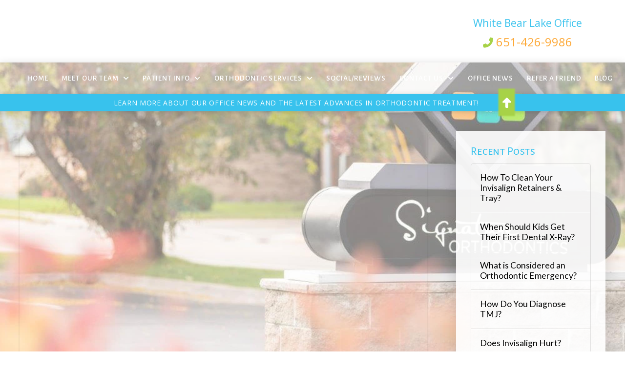

--- FILE ---
content_type: text/html; charset=UTF-8
request_url: https://www.signaturesmilesmn.com/how-long-do-you-have-to-wear-braces/
body_size: 17034
content:
<!DOCTYPE html><html class="no-js" lang="en-US" prefix="og: http://ogp.me/ns#"><head><meta charset="UTF-8"><meta name="viewport" content="width=device-width, initial-scale=1.0"><script data-cfasync="false" id="ao_optimized_gfonts_config">WebFontConfig={google:{families:["Lato:100,100i,200,200i,300,300i,400,400i,500,500i,600,600i,700,700i,800,800i,900,900i","Open Sans:100,100i,200,200i,300,300i,400,400i,500,500i,600,600i,700,700i,800,800i,900,900i","Indie Flower:100,100i,200,200i,300,300i,400,400i,500,500i,600,600i,700,700i,800,800i,900,900i","Oswald:100,100i,200,200i,300,300i,400,400i,500,500i,600,600i,700,700i,800,800i,900,900i","Alegreya Sans SC:400,400i,700,700i,500,500i","Open Sans:400,400i,700,700i"] },classes:false, events:false, timeout:1500};</script><link rel="pingback" href="https://www.signaturesmilesmn.com/xmlrpc.php"><meta name='robots' content='index, follow, max-image-preview:large, max-snippet:-1, max-video-preview:-1' /><meta property="og:image" content="https://www.signaturesmilesmn.com/wp-content/uploads/how-long-do-you-have-to-wear-braces.jpg" /><meta property="og:image:secure_url" content="https://www.signaturesmilesmn.com/wp-content/uploads/how-long-do-you-have-to-wear-braces.jpg" /><meta name="twitter:image" content="https://www.signaturesmilesmn.com/wp-content/uploads/how-long-do-you-have-to-wear-braces.jpg" /><link media="all" href="https://www.signaturesmilesmn.com/wp-content/cache/autoptimize/css/autoptimize_661177e4c0cd9e29fe83bf15276d2e9e.css" rel="stylesheet"><link media="screen" href="https://www.signaturesmilesmn.com/wp-content/cache/autoptimize/css/autoptimize_ea67fcd62b65f70f5b53e630c7fc43d8.css" rel="stylesheet"><title>How Long Do You Have To Wear Braces? | White Bear Lake, MN</title><meta name="description" content="Thinking about orthodontic treatment? Find out how long you can expect to wear braces from Signature Orthodontics. Contact us to schedule an appointment." /><link rel="canonical" href="https://www.signaturesmilesmn.com/how-long-do-you-have-to-wear-braces/" /><meta property="og:locale" content="en_US" /><meta property="og:type" content="article" /><meta property="og:title" content="How Long Do You Have To Wear Braces? | White Bear Lake, MN" /><meta property="og:description" content="Thinking about orthodontic treatment? Find out how long you can expect to wear braces from Signature Orthodontics. Contact us to schedule an appointment." /><meta property="og:url" content="https://www.signaturesmilesmn.com/how-long-do-you-have-to-wear-braces/" /><meta property="og:site_name" content="Signature Orthodontics" /><meta property="article:published_time" content="2022-04-20T14:27:40+00:00" /><meta property="article:modified_time" content="2022-04-20T14:32:35+00:00" /><meta name="author" content="Team" /><meta name="twitter:card" content="summary_large_image" /><meta name="twitter:title" content="How Long Do You Have To Wear Braces? | White Bear Lake, MN" /><meta name="twitter:description" content="Thinking about orthodontic treatment? Find out how long you can expect to wear braces from Signature Orthodontics. Contact us to schedule an appointment." /><meta name="twitter:label1" content="Written by" /><meta name="twitter:data1" content="Team" /><meta name="twitter:label2" content="Est. reading time" /><meta name="twitter:data2" content="6 minutes" /> <script type="application/ld+json" class="yoast-schema-graph">{"@context":"https://schema.org","@graph":[{"@type":"WebPage","@id":"https://www.signaturesmilesmn.com/how-long-do-you-have-to-wear-braces/","url":"https://www.signaturesmilesmn.com/how-long-do-you-have-to-wear-braces/","name":"How Long Do You Have To Wear Braces? | White Bear Lake, MN","isPartOf":{"@id":"https://www.signaturesmilesmn.com/#website"},"primaryImageOfPage":{"@id":"https://www.signaturesmilesmn.com/how-long-do-you-have-to-wear-braces/#primaryimage"},"image":{"@id":"https://www.signaturesmilesmn.com/how-long-do-you-have-to-wear-braces/#primaryimage"},"thumbnailUrl":"https://www.signaturesmilesmn.com/wp-content/uploads/how-long-do-you-have-to-wear-braces.jpg","datePublished":"2022-04-20T14:27:40+00:00","dateModified":"2022-04-20T14:32:35+00:00","author":{"@id":"https://www.signaturesmilesmn.com/#/schema/person/f8f08aa3436a2a586cc0bb280b41be2b"},"description":"Thinking about orthodontic treatment? Find out how long you can expect to wear braces from Signature Orthodontics. Contact us to schedule an appointment.","breadcrumb":{"@id":"https://www.signaturesmilesmn.com/how-long-do-you-have-to-wear-braces/#breadcrumb"},"inLanguage":"en-US","potentialAction":[{"@type":"ReadAction","target":["https://www.signaturesmilesmn.com/how-long-do-you-have-to-wear-braces/"]}]},{"@type":"ImageObject","inLanguage":"en-US","@id":"https://www.signaturesmilesmn.com/how-long-do-you-have-to-wear-braces/#primaryimage","url":"https://www.signaturesmilesmn.com/wp-content/uploads/how-long-do-you-have-to-wear-braces.jpg","contentUrl":"https://www.signaturesmilesmn.com/wp-content/uploads/how-long-do-you-have-to-wear-braces.jpg","width":1200,"height":800},{"@type":"BreadcrumbList","@id":"https://www.signaturesmilesmn.com/how-long-do-you-have-to-wear-braces/#breadcrumb","itemListElement":[{"@type":"ListItem","position":1,"name":"Home","item":"https://www.signaturesmilesmn.com/"},{"@type":"ListItem","position":2,"name":"Blog","item":"https://www.signaturesmilesmn.com/blog/"},{"@type":"ListItem","position":3,"name":"How Long Do You Have To Wear Braces?"}]},{"@type":"WebSite","@id":"https://www.signaturesmilesmn.com/#website","url":"https://www.signaturesmilesmn.com/","name":"Signature Orthodontics","description":"","potentialAction":[{"@type":"SearchAction","target":{"@type":"EntryPoint","urlTemplate":"https://www.signaturesmilesmn.com/?s={search_term_string}"},"query-input":"required name=search_term_string"}],"inLanguage":"en-US"},{"@type":"Person","@id":"https://www.signaturesmilesmn.com/#/schema/person/f8f08aa3436a2a586cc0bb280b41be2b","name":"Team","image":{"@type":"ImageObject","inLanguage":"en-US","@id":"https://www.signaturesmilesmn.com/#/schema/person/image/","url":"https://secure.gravatar.com/avatar/d188196b76162b9c2b2fc399cb8cab0d?s=96&d=mm&r=g","contentUrl":"https://secure.gravatar.com/avatar/d188196b76162b9c2b2fc399cb8cab0d?s=96&d=mm&r=g","caption":"Team"},"url":"https://www.signaturesmilesmn.com/author/officestaff/"}]}</script> <link rel='dns-prefetch' href='//use.fontawesome.com' /><link href='https://fonts.gstatic.com' crossorigin='anonymous' rel='preconnect' /><link href='https://ajax.googleapis.com' rel='preconnect' /><link href='https://fonts.googleapis.com' rel='preconnect' /><link rel="alternate" type="application/rss+xml" title="Signature Orthodontics &raquo; Feed" href="https://www.signaturesmilesmn.com/feed/" /> <script type="text/javascript" src="https://www.signaturesmilesmn.com/wp-includes/js/jquery/jquery.min.js" id="jquery-core-js"></script> <script type="text/javascript" src="https://www.signaturesmilesmn.com/wp-includes/js/jquery/jquery-migrate.min.js" id="jquery-migrate-js"></script> <script type="text/javascript" src="https://www.signaturesmilesmn.com/wp-content/plugins/df-grid/includes/js/flowtype.js" id="df-grid-flowtype-js"></script> <script type="text/javascript" src="https://use.fontawesome.com/80d9f79e7d.js" id="df-grid-fa-js"></script> <meta name="generator" content="Powered by LayerSlider 8.0.1 - Build Heros, Sliders, and Popups. Create Animations and Beautiful, Rich Web Content as Easy as Never Before on WordPress." />  <script id="essb-inline-js"></script><link rel="https://api.w.org/" href="https://www.signaturesmilesmn.com/wp-json/" /><link rel="alternate" type="application/json" href="https://www.signaturesmilesmn.com/wp-json/wp/v2/posts/734777" /><link rel='shortlink' href='https://www.signaturesmilesmn.com/?p=734777' /><link rel="alternate" type="application/json+oembed" href="https://www.signaturesmilesmn.com/wp-json/oembed/1.0/embed?url=https%3A%2F%2Fwww.signaturesmilesmn.com%2Fhow-long-do-you-have-to-wear-braces%2F" /><link rel="alternate" type="text/xml+oembed" href="https://www.signaturesmilesmn.com/wp-json/oembed/1.0/embed?url=https%3A%2F%2Fwww.signaturesmilesmn.com%2Fhow-long-do-you-have-to-wear-braces%2F&#038;format=xml" /> <script>document.documentElement.className += " js";</script> <meta name="format-detection" content="telephone=no"><div data-rocket-location-hash="260c493993d69dc2553da001e2979904" class="df-app-home df-app-btn2"><div class="cs-content x-global-block x-global-block-246676 e246676-e0"><div class="x-section e246676-e1 m5ac4-0"><div class="x-row e246676-e2 m5ac4-1 m5ac4-2 m5ac4-3"><div class="x-row-inner"><div class="x-col e246676-e3 m5ac4-5"><a class="x-anchor x-anchor-button has-graphic e246676-e4 m5ac4-6 m5ac4-7 m5ac4-8 m5ac4-9" tabindex="0" href="/"><div class="x-anchor-content"><span class="x-graphic" aria-hidden="true"><i class="x-icon x-graphic-child x-graphic-icon x-graphic-primary" aria-hidden="true" data-x-icon-o="&#xf053;"></i></span><div class="x-anchor-text"><span class="x-anchor-text-primary">Home</span></div></div></a></div></div></div></div><div class="x-section e246676-e5 m5ac4-0" style="position: absolute; width: 3.5em; top: 0; right: 0;"><div class="x-row e246676-e6 m5ac4-1 m5ac4-2 m5ac4-4"><div class="x-row-inner"><div class="x-col e246676-e7 m5ac4-5"><div class="x-anchor x-anchor-toggle has-graphic e246676-e8 m5ac4-8 m5ac4-9 m5ac4-a" tabindex="0" role="button" data-x-toggle="1" data-x-toggleable="e246676-e8" data-x-toggle-overlay="1" aria-controls="e246676-e8-modal" aria-expanded="false" aria-haspopup="true" aria-label="Toggle Modal Content"><div class="x-anchor-content"><span class="x-graphic" aria-hidden="true"> <span class="x-toggle x-toggle-burger x-graphic-child x-graphic-toggle" aria-hidden="true"> <span class="x-toggle-burger-bun-t" data-x-toggle-anim="x-bun-t-1"></span> <span class="x-toggle-burger-patty" data-x-toggle-anim="x-patty-1"></span> <span class="x-toggle-burger-bun-b" data-x-toggle-anim="x-bun-b-1"></span> </span></span></div></div></div></div></div></div></div></div><div class="df-app-home"><div class="cs-content x-global-block x-global-block-7192 e7192-e0"><div class="x-section e7192-e1 m5js-0 df-cta"><div class="x-container max width e7192-e2 m5js-1"><div class="x-column x-sm x-1-1 e7192-e3 m5js-2" data-fade="1" data-x-element="column" data-x-params="{&quot;fade&quot;:true}" style="opacity: 0; transform: translate(0, -); transition-duration: 1s;"><h4  class="h-custom-headline man h4" style="color: rgb(56, 194, 237);"><span>Call our office today to schedule your appointment!</span></h4><hr  class="x-gap" style="margin: 30px 0 0 0;"></div></div><div class="x-container max width e7192-e6 m5js-1"><div class="x-column x-sm x-1-1 e7192-e7 m5js-2" data-fade="1" data-x-element="column" data-x-params="{&quot;fade&quot;:true}" style="opacity: 0; transform: translate(-, 0); transition-duration: 1.5s;"><h4  class="h-custom-headline man h5" style="color: rgb(56, 194, 237);"><span>White Bear Lake Office</span></h4><hr  class="x-gap" style="margin: 15px 0 0 0;"><div  class="x-raw-content" ><a title="Phone Number" class="x-btn x-btn-global x-btn-block aligncenter" style="max-width: 400px;" href="tel:651-426-9986" target="_blank"><i class="fa fa-phone" aria-hidden="true"></i> 651-426-9986</a></div><hr  class="x-gap" style="margin: 15px 0 0 0;"></div></div></div></div></div> <script type="text/javascript">var essb_settings = {"ajax_url":"https:\/\/www.signaturesmilesmn.com\/wp-admin\/admin-ajax.php","essb3_nonce":"ad54808035","essb3_plugin_url":"https:\/\/www.signaturesmilesmn.com\/wp-content\/plugins\/easy-social-share-buttons3","essb3_stats":false,"essb3_ga":false,"essb3_ga_ntg":false,"blog_url":"https:\/\/www.signaturesmilesmn.com\/","post_id":"734777"};</script> <script async src="https://www.googletagmanager.com/gtag/js?id=G-TQ068MCQEN"></script> <script>window.dataLayer = window.dataLayer || [];
  function gtag(){dataLayer.push(arguments);}
  gtag('js', new Date());

  gtag('config', 'G-TQ068MCQEN');</script><link rel="icon" href="https://www.signaturesmilesmn.com/wp-content/uploads/cropped-site-icon-32x32.png" sizes="32x32" /><link rel="icon" href="https://www.signaturesmilesmn.com/wp-content/uploads/cropped-site-icon-192x192.png" sizes="192x192" /><link rel="apple-touch-icon" href="https://www.signaturesmilesmn.com/wp-content/uploads/cropped-site-icon-180x180.png" /><meta name="msapplication-TileImage" content="https://www.signaturesmilesmn.com/wp-content/uploads/cropped-site-icon-270x270.png" /><noscript><style id="rocket-lazyload-nojs-css">.rll-youtube-player, [data-lazy-src]{display:none !important;}</style></noscript><meta name="generator" content="WP Rocket 3.20.0.3" data-wpr-features="wpr_lazyload_images wpr_lazyload_iframes wpr_desktop" /><script data-cfasync="false" id="ao_optimized_gfonts_webfontloader">(function() {var wf = document.createElement('script');wf.src='https://ajax.googleapis.com/ajax/libs/webfont/1/webfont.js';wf.type='text/javascript';wf.async='true';var s=document.getElementsByTagName('script')[0];s.parentNode.insertBefore(wf, s);})();</script></head><body class="post-template-default single single-post postid-734777 single-format-standard x-integrity x-integrity-light x-child-theme-active x-full-width-layout-active x-content-sidebar-active essb-10.7.1 pro-v6_6_6">
<div data-rocket-location-hash="fe225d57f020f26fb96fee8905392e76" id="x-root" class="x-root"><div data-rocket-location-hash="288fb69d548b70d4a226c6015d1f651a" id="x-site" class="x-site site"><header data-rocket-location-hash="6b437274e97b6a64cda6274066c6c1fa" class="x-masthead" role="banner"><div class="x-bar x-bar-top x-bar-h x-bar-relative x-bar-is-sticky x-bar-outer-spacers x-hide-md x-hide-sm x-hide-xs e7626-e1 m5vu-0 m5vu-1 m5vu-2 m5vu-3" data-x-bar="{&quot;id&quot;:&quot;e7626-e1&quot;,&quot;region&quot;:&quot;top&quot;,&quot;height&quot;:&quot;8em&quot;,&quot;scrollOffset&quot;:true,&quot;triggerOffset&quot;:&quot;0&quot;,&quot;shrink&quot;:&quot;1&quot;,&quot;slideEnabled&quot;:true}"><div class="e7626-e1 x-bar-content"><div class="x-bar-container e7626-e2 m5vu-a m5vu-b m5vu-c m5vu-d m5vu-e m5vu-f"><a class="x-image e7626-e3 m5vu-n" href="/"><img src="data:image/svg+xml,%3Csvg%20xmlns='http://www.w3.org/2000/svg'%20viewBox='0%200%20300%20110'%3E%3C/svg%3E" width="300" height="110" alt="Upstate Orthodontics" data-lazy-src="https://www.signaturesmilesmn.com/wp-content/uploads/logo-600-2.png"><noscript><img src="https://www.signaturesmilesmn.com/wp-content/uploads/logo-600-2.png" width="300" height="110" alt="Upstate Orthodontics"></noscript></a></div><div class="x-bar-container e7626-e4 m5vu-a m5vu-d m5vu-e m5vu-g m5vu-h m5vu-i m5vu-j"><div class="x-content-area e7626-e5 m5vu-o"><p style="margin-top: -0.85em;"><div style="float: left; padding-bottom: 1em; padding-right: 2em; font-size: 24px; text-align: center; color: #38c2ed"><span style="font-size: 21px;">White Bear Lake Office</span><br><span style="font-size: 21px; color: rgb(167, 210, 71);"><i  class="x-icon x-icon-phone" data-x-icon-s="&#xf095;" aria-hidden="true"></i></span> <a title="Phone Number" href="tel:651-426-9986" target="_blank" style="color: #fda938; font-size: ; text-decoration:  !important;">651-426-9986</a></div></p></div></div></div></div><div class="x-hide-md x-hide-sm x-hide-xs e7626-e1 m5vu-0 m5vu-1 m5vu-2 m5vu-3 x-bar-space x-bar-space-top x-bar-space-h" style="display: none;"></div><div class="x-bar x-bar-top x-bar-h x-bar-relative x-bar-is-sticky x-bar-outer-spacers x-hide-md x-hide-sm x-hide-xs e7626-e6 m5vu-1 m5vu-2 m5vu-4 m5vu-5 m5vu-6" data-x-bar="{&quot;id&quot;:&quot;e7626-e6&quot;,&quot;region&quot;:&quot;top&quot;,&quot;height&quot;:&quot;4em&quot;,&quot;scrollOffset&quot;:true,&quot;triggerOffset&quot;:&quot;0&quot;,&quot;shrink&quot;:&quot;1&quot;,&quot;slideEnabled&quot;:true}"><div class="x-bg" aria-hidden="true"><div data-bg="https://www.signaturesmilesmn.com/wp-content/uploads/header-bar3-1.jpg" class="x-bg-layer-lower-image rocket-lazyload" style="  background-repeat: no-repeat; background-position: center; background-size: cover;"></div><div class="x-bg-layer-upper-color" style=" background-color: rgba(255, 255, 255, 0.23);"></div></div><div class="e7626-e6 x-bar-content"><div class="x-bar-container e7626-e7 m5vu-a m5vu-b m5vu-c m5vu-d m5vu-e m5vu-f"><ul class="x-menu-first-level x-menu x-menu-inline e7626-e8 m5vu-p m5vu-q m5vu-s" data-x-hoverintent="{&quot;interval&quot;:50,&quot;timeout&quot;:500,&quot;sensitivity&quot;:9}"><li class="menu-item menu-item-type-post_type menu-item-object-page menu-item-home menu-item-312"><a class="x-anchor x-anchor-menu-item has-particle m5vu-t m5vu-u m5vu-v m5vu-w m5vu-x m5vu-y" tabindex="0" href="https://www.signaturesmilesmn.com/"><span class="x-particle is-primary" data-x-particle="scale-x_y inside-b_c" aria-hidden="true"><span style=""></span></span><div class="x-anchor-content"><div class="x-anchor-text"><span class="x-anchor-text-primary">Home</span></div><i class="x-anchor-sub-indicator" data-x-skip-scroll="true" aria-hidden="true" data-x-icon-s="&#xf107;"></i></div></a></li><li class="menu-item menu-item-type-post_type menu-item-object-page menu-item-has-children menu-item-313"><a class="x-anchor x-anchor-menu-item has-particle m5vu-t m5vu-u m5vu-v m5vu-w m5vu-x m5vu-y" tabindex="0" href="https://www.signaturesmilesmn.com/meet-our-team/"><span class="x-particle is-primary" data-x-particle="scale-x_y inside-b_c" aria-hidden="true"><span style=""></span></span><div class="x-anchor-content"><div class="x-anchor-text"><span class="x-anchor-text-primary">Meet Our Team</span></div><i class="x-anchor-sub-indicator" data-x-skip-scroll="true" aria-hidden="true" data-x-icon-s="&#xf107;"></i></div></a><ul class="sub-menu x-dropdown" data-x-depth="0" data-x-stem data-x-stem-menu-top><li class="menu-item menu-item-type-post_type menu-item-object-page menu-item-29105"><a class="x-anchor x-anchor-menu-item m5vu-v m5vu-w m5vu-x m5vu-z m5vu-10 m5vu-11 m5vu-12 m5vu-13 m5vu-14" tabindex="0" href="https://www.signaturesmilesmn.com/meet-our-team/wendy-sydlewski-md-dds/"><div class="x-anchor-content"><div class="x-anchor-text"><span class="x-anchor-text-primary">Dr. Wendy Sydlewski</span></div><i class="x-anchor-sub-indicator" data-x-skip-scroll="true" aria-hidden="true" data-x-icon-s="&#xf107;"></i></div></a></li><li class="menu-item menu-item-type-post_type menu-item-object-page menu-item-246671"><a class="x-anchor x-anchor-menu-item m5vu-v m5vu-w m5vu-x m5vu-z m5vu-10 m5vu-11 m5vu-12 m5vu-13 m5vu-14" tabindex="0" href="https://www.signaturesmilesmn.com/meet-our-team/"><div class="x-anchor-content"><div class="x-anchor-text"><span class="x-anchor-text-primary">Meet Our Team</span></div><i class="x-anchor-sub-indicator" data-x-skip-scroll="true" aria-hidden="true" data-x-icon-s="&#xf107;"></i></div></a></li></ul></li><li class="menu-item menu-item-type-post_type menu-item-object-page menu-item-has-children menu-item-324"><a class="x-anchor x-anchor-menu-item has-particle m5vu-t m5vu-u m5vu-v m5vu-w m5vu-x m5vu-y" tabindex="0" href="https://www.signaturesmilesmn.com/patient-info/"><span class="x-particle is-primary" data-x-particle="scale-x_y inside-b_c" aria-hidden="true"><span style=""></span></span><div class="x-anchor-content"><div class="x-anchor-text"><span class="x-anchor-text-primary">Patient Info</span></div><i class="x-anchor-sub-indicator" data-x-skip-scroll="true" aria-hidden="true" data-x-icon-s="&#xf107;"></i></div></a><ul class="sub-menu x-dropdown" data-x-depth="0" data-x-stem data-x-stem-menu-top><li class="menu-item menu-item-type-post_type menu-item-object-page menu-item-246672"><a class="x-anchor x-anchor-menu-item m5vu-v m5vu-w m5vu-x m5vu-z m5vu-10 m5vu-11 m5vu-12 m5vu-13 m5vu-14" tabindex="0" href="https://www.signaturesmilesmn.com/patient-info/"><div class="x-anchor-content"><div class="x-anchor-text"><span class="x-anchor-text-primary">View All Patient Info</span></div><i class="x-anchor-sub-indicator" data-x-skip-scroll="true" aria-hidden="true" data-x-icon-s="&#xf107;"></i></div></a></li><li class="menu-item menu-item-type-post_type menu-item-object-page menu-item-29082"><a class="x-anchor x-anchor-menu-item m5vu-v m5vu-w m5vu-x m5vu-z m5vu-10 m5vu-11 m5vu-12 m5vu-13 m5vu-14" tabindex="0" href="https://www.signaturesmilesmn.com/what-sets-us-apart/"><div class="x-anchor-content"><div class="x-anchor-text"><span class="x-anchor-text-primary">What Sets Us Apart</span></div><i class="x-anchor-sub-indicator" data-x-skip-scroll="true" aria-hidden="true" data-x-icon-s="&#xf107;"></i></div></a></li><li class="menu-item menu-item-type-post_type menu-item-object-page menu-item-29083"><a class="x-anchor x-anchor-menu-item m5vu-v m5vu-w m5vu-x m5vu-z m5vu-10 m5vu-11 m5vu-12 m5vu-13 m5vu-14" tabindex="0" href="https://www.signaturesmilesmn.com/what-to-expect/"><div class="x-anchor-content"><div class="x-anchor-text"><span class="x-anchor-text-primary">Getting Started</span></div><i class="x-anchor-sub-indicator" data-x-skip-scroll="true" aria-hidden="true" data-x-icon-s="&#xf107;"></i></div></a></li><li class="menu-item menu-item-type-post_type menu-item-object-page menu-item-29084"><a class="x-anchor x-anchor-menu-item m5vu-v m5vu-w m5vu-x m5vu-z m5vu-10 m5vu-11 m5vu-12 m5vu-13 m5vu-14" tabindex="0" href="https://www.signaturesmilesmn.com/patient-info/why-ortho/"><div class="x-anchor-content"><div class="x-anchor-text"><span class="x-anchor-text-primary">Why Orthodontics</span></div><i class="x-anchor-sub-indicator" data-x-skip-scroll="true" aria-hidden="true" data-x-icon-s="&#xf107;"></i></div></a></li><li class="menu-item menu-item-type-post_type menu-item-object-page menu-item-29085"><a class="x-anchor x-anchor-menu-item m5vu-v m5vu-w m5vu-x m5vu-z m5vu-10 m5vu-11 m5vu-12 m5vu-13 m5vu-14" tabindex="0" href="https://www.signaturesmilesmn.com/patient-info/first-days-orthodontic-braces/"><div class="x-anchor-content"><div class="x-anchor-text"><span class="x-anchor-text-primary">First Days in Orthodontic Braces</span></div><i class="x-anchor-sub-indicator" data-x-skip-scroll="true" aria-hidden="true" data-x-icon-s="&#xf107;"></i></div></a></li><li class="menu-item menu-item-type-post_type menu-item-object-page menu-item-29087"><a class="x-anchor x-anchor-menu-item m5vu-v m5vu-w m5vu-x m5vu-z m5vu-10 m5vu-11 m5vu-12 m5vu-13 m5vu-14" tabindex="0" href="https://www.signaturesmilesmn.com/policies/"><div class="x-anchor-content"><div class="x-anchor-text"><span class="x-anchor-text-primary">Practice Policies</span></div><i class="x-anchor-sub-indicator" data-x-skip-scroll="true" aria-hidden="true" data-x-icon-s="&#xf107;"></i></div></a></li><li class="menu-item menu-item-type-post_type menu-item-object-page menu-item-29088"><a class="x-anchor x-anchor-menu-item m5vu-v m5vu-w m5vu-x m5vu-z m5vu-10 m5vu-11 m5vu-12 m5vu-13 m5vu-14" tabindex="0" href="https://www.signaturesmilesmn.com/patient-forms/"><div class="x-anchor-content"><div class="x-anchor-text"><span class="x-anchor-text-primary">Patient Forms</span></div><i class="x-anchor-sub-indicator" data-x-skip-scroll="true" aria-hidden="true" data-x-icon-s="&#xf107;"></i></div></a></li><li class="menu-item menu-item-type-post_type menu-item-object-page menu-item-29086"><a class="x-anchor x-anchor-menu-item m5vu-v m5vu-w m5vu-x m5vu-z m5vu-10 m5vu-11 m5vu-12 m5vu-13 m5vu-14" tabindex="0" href="https://www.signaturesmilesmn.com/patient-instructions/"><div class="x-anchor-content"><div class="x-anchor-text"><span class="x-anchor-text-primary">Life with Braces</span></div><i class="x-anchor-sub-indicator" data-x-skip-scroll="true" aria-hidden="true" data-x-icon-s="&#xf107;"></i></div></a></li><li class="menu-item menu-item-type-post_type menu-item-object-page menu-item-29089"><a class="x-anchor x-anchor-menu-item m5vu-v m5vu-w m5vu-x m5vu-z m5vu-10 m5vu-11 m5vu-12 m5vu-13 m5vu-14" tabindex="0" href="https://www.signaturesmilesmn.com/orthodontic-services/orthodontic-emergencies/"><div class="x-anchor-content"><div class="x-anchor-text"><span class="x-anchor-text-primary">Orthodontic Emergencies</span></div><i class="x-anchor-sub-indicator" data-x-skip-scroll="true" aria-hidden="true" data-x-icon-s="&#xf107;"></i></div></a></li><li class="menu-item menu-item-type-post_type menu-item-object-page menu-item-29091"><a class="x-anchor x-anchor-menu-item m5vu-v m5vu-w m5vu-x m5vu-z m5vu-10 m5vu-11 m5vu-12 m5vu-13 m5vu-14" tabindex="0" href="https://www.signaturesmilesmn.com/office-tours/"><div class="x-anchor-content"><div class="x-anchor-text"><span class="x-anchor-text-primary">Office Tour</span></div><i class="x-anchor-sub-indicator" data-x-skip-scroll="true" aria-hidden="true" data-x-icon-s="&#xf107;"></i></div></a></li><li class="menu-item menu-item-type-post_type menu-item-object-page menu-item-29090"><a class="x-anchor x-anchor-menu-item m5vu-v m5vu-w m5vu-x m5vu-z m5vu-10 m5vu-11 m5vu-12 m5vu-13 m5vu-14" tabindex="0" href="https://www.signaturesmilesmn.com/technology/"><div class="x-anchor-content"><div class="x-anchor-text"><span class="x-anchor-text-primary">Advanced Technology</span></div><i class="x-anchor-sub-indicator" data-x-skip-scroll="true" aria-hidden="true" data-x-icon-s="&#xf107;"></i></div></a></li></ul></li><li class="menu-item menu-item-type-post_type menu-item-object-page menu-item-has-children menu-item-7629"><a class="x-anchor x-anchor-menu-item has-particle m5vu-t m5vu-u m5vu-v m5vu-w m5vu-x m5vu-y" tabindex="0" href="https://www.signaturesmilesmn.com/orthodontic-services/"><span class="x-particle is-primary" data-x-particle="scale-x_y inside-b_c" aria-hidden="true"><span style=""></span></span><div class="x-anchor-content"><div class="x-anchor-text"><span class="x-anchor-text-primary">Orthodontic Services</span></div><i class="x-anchor-sub-indicator" data-x-skip-scroll="true" aria-hidden="true" data-x-icon-s="&#xf107;"></i></div></a><ul class="sub-menu x-dropdown" data-x-depth="0" data-x-stem data-x-stem-menu-top><li class="menu-item menu-item-type-post_type menu-item-object-page menu-item-246673"><a class="x-anchor x-anchor-menu-item m5vu-v m5vu-w m5vu-x m5vu-z m5vu-10 m5vu-11 m5vu-12 m5vu-13 m5vu-14" tabindex="0" href="https://www.signaturesmilesmn.com/orthodontic-services/"><div class="x-anchor-content"><div class="x-anchor-text"><span class="x-anchor-text-primary">View All Orthodontic Services</span></div><i class="x-anchor-sub-indicator" data-x-skip-scroll="true" aria-hidden="true" data-x-icon-s="&#xf107;"></i></div></a></li><li class="menu-item menu-item-type-post_type menu-item-object-page menu-item-29076"><a class="x-anchor x-anchor-menu-item m5vu-v m5vu-w m5vu-x m5vu-z m5vu-10 m5vu-11 m5vu-12 m5vu-13 m5vu-14" tabindex="0" href="https://www.signaturesmilesmn.com/orthodontic-services/early-orthodontic-treatment/"><div class="x-anchor-content"><div class="x-anchor-text"><span class="x-anchor-text-primary">Early Treatment</span></div><i class="x-anchor-sub-indicator" data-x-skip-scroll="true" aria-hidden="true" data-x-icon-s="&#xf107;"></i></div></a></li><li class="menu-item menu-item-type-post_type menu-item-object-page menu-item-29074"><a class="x-anchor x-anchor-menu-item m5vu-v m5vu-w m5vu-x m5vu-z m5vu-10 m5vu-11 m5vu-12 m5vu-13 m5vu-14" tabindex="0" href="https://www.signaturesmilesmn.com/orthodontic-services/two-phase-treatment/"><div class="x-anchor-content"><div class="x-anchor-text"><span class="x-anchor-text-primary">Two Phase Treatment</span></div><i class="x-anchor-sub-indicator" data-x-skip-scroll="true" aria-hidden="true" data-x-icon-s="&#xf107;"></i></div></a></li><li class="menu-item menu-item-type-post_type menu-item-object-page menu-item-68914"><a class="x-anchor x-anchor-menu-item m5vu-v m5vu-w m5vu-x m5vu-z m5vu-10 m5vu-11 m5vu-12 m5vu-13 m5vu-14" tabindex="0" href="https://www.signaturesmilesmn.com/orthodontic-services/adult-braces/"><div class="x-anchor-content"><div class="x-anchor-text"><span class="x-anchor-text-primary">Adult Braces</span></div><i class="x-anchor-sub-indicator" data-x-skip-scroll="true" aria-hidden="true" data-x-icon-s="&#xf107;"></i></div></a></li><li class="menu-item menu-item-type-post_type menu-item-object-page menu-item-29078"><a class="x-anchor x-anchor-menu-item m5vu-v m5vu-w m5vu-x m5vu-z m5vu-10 m5vu-11 m5vu-12 m5vu-13 m5vu-14" tabindex="0" href="https://www.signaturesmilesmn.com/invisalign/"><div class="x-anchor-content"><div class="x-anchor-text"><span class="x-anchor-text-primary">Invisalign</span></div><i class="x-anchor-sub-indicator" data-x-skip-scroll="true" aria-hidden="true" data-x-icon-s="&#xf107;"></i></div></a></li><li class="menu-item menu-item-type-post_type menu-item-object-page menu-item-29079"><a class="x-anchor x-anchor-menu-item m5vu-v m5vu-w m5vu-x m5vu-z m5vu-10 m5vu-11 m5vu-12 m5vu-13 m5vu-14" tabindex="0" href="https://www.signaturesmilesmn.com/orthodontic-services/acceledent-orthodontics/"><div class="x-anchor-content"><div class="x-anchor-text"><span class="x-anchor-text-primary">Acceledent Orthodontics</span></div><i class="x-anchor-sub-indicator" data-x-skip-scroll="true" aria-hidden="true" data-x-icon-s="&#xf107;"></i></div></a></li><li class="menu-item menu-item-type-post_type menu-item-object-page menu-item-29077"><a class="x-anchor x-anchor-menu-item m5vu-v m5vu-w m5vu-x m5vu-z m5vu-10 m5vu-11 m5vu-12 m5vu-13 m5vu-14" tabindex="0" href="https://www.signaturesmilesmn.com/orthodontic-services/airway-orthodontics/"><div class="x-anchor-content"><div class="x-anchor-text"><span class="x-anchor-text-primary">Airway Orthodontics</span></div><i class="x-anchor-sub-indicator" data-x-skip-scroll="true" aria-hidden="true" data-x-icon-s="&#xf107;"></i></div></a></li><li class="menu-item menu-item-type-post_type menu-item-object-page menu-item-29080"><a class="x-anchor x-anchor-menu-item m5vu-v m5vu-w m5vu-x m5vu-z m5vu-10 m5vu-11 m5vu-12 m5vu-13 m5vu-14" tabindex="0" href="https://www.signaturesmilesmn.com/orthodontic-services/surgical-orthodontics/"><div class="x-anchor-content"><div class="x-anchor-text"><span class="x-anchor-text-primary">Surgical Orthodontics</span></div><i class="x-anchor-sub-indicator" data-x-skip-scroll="true" aria-hidden="true" data-x-icon-s="&#xf107;"></i></div></a></li><li class="menu-item menu-item-type-post_type menu-item-object-page menu-item-29075"><a class="x-anchor x-anchor-menu-item m5vu-v m5vu-w m5vu-x m5vu-z m5vu-10 m5vu-11 m5vu-12 m5vu-13 m5vu-14" tabindex="0" href="https://www.signaturesmilesmn.com/orthodontic-services/orthodontic-appliances/"><div class="x-anchor-content"><div class="x-anchor-text"><span class="x-anchor-text-primary">Orthodontic Appliances</span></div><i class="x-anchor-sub-indicator" data-x-skip-scroll="true" aria-hidden="true" data-x-icon-s="&#xf107;"></i></div></a></li><li class="menu-item menu-item-type-post_type menu-item-object-page menu-item-29081"><a class="x-anchor x-anchor-menu-item m5vu-v m5vu-w m5vu-x m5vu-z m5vu-10 m5vu-11 m5vu-12 m5vu-13 m5vu-14" tabindex="0" href="https://www.signaturesmilesmn.com/orthodontic-services/orthodontic-retainers/"><div class="x-anchor-content"><div class="x-anchor-text"><span class="x-anchor-text-primary">Orthodontic Retainers</span></div><i class="x-anchor-sub-indicator" data-x-skip-scroll="true" aria-hidden="true" data-x-icon-s="&#xf107;"></i></div></a></li></ul></li><li class="menu-item menu-item-type-post_type menu-item-object-page menu-item-2634"><a class="x-anchor x-anchor-menu-item has-particle m5vu-t m5vu-u m5vu-v m5vu-w m5vu-x m5vu-y" tabindex="0" href="https://www.signaturesmilesmn.com/social-media-reviews/"><span class="x-particle is-primary" data-x-particle="scale-x_y inside-b_c" aria-hidden="true"><span style=""></span></span><div class="x-anchor-content"><div class="x-anchor-text"><span class="x-anchor-text-primary">Social/Reviews</span></div><i class="x-anchor-sub-indicator" data-x-skip-scroll="true" aria-hidden="true" data-x-icon-s="&#xf107;"></i></div></a></li><li class="menu-item menu-item-type-post_type menu-item-object-page menu-item-has-children menu-item-607982"><a class="x-anchor x-anchor-menu-item has-particle m5vu-t m5vu-u m5vu-v m5vu-w m5vu-x m5vu-y" tabindex="0" href="https://www.signaturesmilesmn.com/contact-us-white-bear-lake/"><span class="x-particle is-primary" data-x-particle="scale-x_y inside-b_c" aria-hidden="true"><span style=""></span></span><div class="x-anchor-content"><div class="x-anchor-text"><span class="x-anchor-text-primary">Contact Us</span></div><i class="x-anchor-sub-indicator" data-x-skip-scroll="true" aria-hidden="true" data-x-icon-s="&#xf107;"></i></div></a><ul class="sub-menu x-dropdown" data-x-depth="0" data-x-stem data-x-stem-menu-top><li class="menu-item menu-item-type-post_type menu-item-object-page menu-item-607983"><a class="x-anchor x-anchor-menu-item m5vu-v m5vu-w m5vu-x m5vu-z m5vu-10 m5vu-11 m5vu-12 m5vu-13 m5vu-14" tabindex="0" href="https://www.signaturesmilesmn.com/contact-us-white-bear-lake/"><div class="x-anchor-content"><div class="x-anchor-text"><span class="x-anchor-text-primary">Contact Us</span></div><i class="x-anchor-sub-indicator" data-x-skip-scroll="true" aria-hidden="true" data-x-icon-s="&#xf107;"></i></div></a></li><li class="menu-item menu-item-type-post_type menu-item-object-page menu-item-7835"><a class="x-anchor x-anchor-menu-item m5vu-v m5vu-w m5vu-x m5vu-z m5vu-10 m5vu-11 m5vu-12 m5vu-13 m5vu-14" tabindex="0" href="https://www.signaturesmilesmn.com/referring-doctors/"><div class="x-anchor-content"><div class="x-anchor-text"><span class="x-anchor-text-primary">Referring Doctors</span></div><i class="x-anchor-sub-indicator" data-x-skip-scroll="true" aria-hidden="true" data-x-icon-s="&#xf107;"></i></div></a></li></ul></li><li class="menu-item menu-item-type-custom menu-item-object-custom menu-item-7937"><a class="x-anchor x-anchor-menu-item has-particle m5vu-t m5vu-u m5vu-v m5vu-w m5vu-x m5vu-y" tabindex="0" href="https://www.signaturesmilesmn.com/blog/"><span class="x-particle is-primary" data-x-particle="scale-x_y inside-b_c" aria-hidden="true"><span style=""></span></span><div class="x-anchor-content"><div class="x-anchor-text"><span class="x-anchor-text-primary">Office News</span></div><i class="x-anchor-sub-indicator" data-x-skip-scroll="true" aria-hidden="true" data-x-icon-s="&#xf107;"></i></div></a></li><li class="menu-item menu-item-type-post_type menu-item-object-page menu-item-325"><a class="x-anchor x-anchor-menu-item has-particle m5vu-t m5vu-u m5vu-v m5vu-w m5vu-x m5vu-y" tabindex="0" href="https://www.signaturesmilesmn.com/share/"><span class="x-particle is-primary" data-x-particle="scale-x_y inside-b_c" aria-hidden="true"><span style=""></span></span><div class="x-anchor-content"><div class="x-anchor-text"><span class="x-anchor-text-primary">Refer a Friend</span></div><i class="x-anchor-sub-indicator" data-x-skip-scroll="true" aria-hidden="true" data-x-icon-s="&#xf107;"></i></div></a></li><li class="menu-item menu-item-type-post_type menu-item-object-page current_page_parent menu-item-680932"><a class="x-anchor x-anchor-menu-item has-particle m5vu-t m5vu-u m5vu-v m5vu-w m5vu-x m5vu-y" tabindex="0" href="https://www.signaturesmilesmn.com/blog/"><span class="x-particle is-primary" data-x-particle="scale-x_y inside-b_c" aria-hidden="true"><span style=""></span></span><div class="x-anchor-content"><div class="x-anchor-text"><span class="x-anchor-text-primary">Blog</span></div><i class="x-anchor-sub-indicator" data-x-skip-scroll="true" aria-hidden="true" data-x-icon-s="&#xf107;"></i></div></a></li></ul></div></div></div><div class="x-hide-md x-hide-sm x-hide-xs e7626-e6 m5vu-1 m5vu-2 m5vu-4 m5vu-5 m5vu-6 x-bar-space x-bar-space-top x-bar-space-h" style="display: none;"></div><div class="x-bar x-bar-top x-bar-h x-bar-relative x-bar-is-sticky x-bar-outer-spacers x-hide-md x-hide-sm x-hide-xs e7626-e9 m5vu-1 m5vu-5 m5vu-6 m5vu-7" data-x-bar="{&quot;id&quot;:&quot;e7626-e9&quot;,&quot;region&quot;:&quot;top&quot;,&quot;height&quot;:&quot;3em&quot;,&quot;scrollOffset&quot;:true,&quot;triggerOffset&quot;:&quot;0&quot;,&quot;shrink&quot;:&quot;1&quot;,&quot;slideEnabled&quot;:true}"><div class="x-bg" aria-hidden="true"><div class="x-bg-layer-lower-color" style=" background-color: rgb(56, 194, 237);"></div></div><div class="e7626-e9 x-bar-content"><div class="x-bar-container e7626-e10 m5vu-a m5vu-b m5vu-d m5vu-k"><div class="x-text x-content e7626-e11 m5vu-1a"><div style="margin: 0 0 0 0; text-align: center; text-transform: uppercase; font-size: 14px; color: #fff; letter-spacing: 0.05em;"> Learn More about our Office News and the Latest Advances in Orthodontic Treatment!</div></div><i class="x-icon e7626-e12 m5vu-1b" aria-hidden="true" data-x-icon-s="&#xf357;"></i></div></div></div><div class="x-hide-md x-hide-sm x-hide-xs e7626-e9 m5vu-1 m5vu-5 m5vu-6 m5vu-7 x-bar-space x-bar-space-top x-bar-space-h" style="display: none;"></div><div class="x-bar x-bar-top x-bar-h x-bar-relative x-bar-is-sticky x-bar-outer-spacers x-hide-lg x-hide-sm x-hide-xl x-hide-xs e7626-e13 m5vu-0 m5vu-1 m5vu-2 m5vu-8" data-x-bar="{&quot;id&quot;:&quot;e7626-e13&quot;,&quot;region&quot;:&quot;top&quot;,&quot;height&quot;:&quot;8em&quot;,&quot;scrollOffset&quot;:true,&quot;triggerOffset&quot;:&quot;0&quot;,&quot;shrink&quot;:&quot;1&quot;,&quot;slideEnabled&quot;:true}"><div class="e7626-e13 x-bar-content"><div class="x-bar-container e7626-e14 m5vu-a m5vu-d m5vu-e m5vu-f m5vu-g m5vu-h m5vu-l"><a class="x-image e7626-e15 m5vu-n" href="/"><img src="data:image/svg+xml,%3Csvg%20xmlns='http://www.w3.org/2000/svg'%20viewBox='0%200%20300%20110'%3E%3C/svg%3E" width="300" height="110" alt="Practice Logo" data-lazy-src="https://www.signaturesmilesmn.com/wp-content/uploads/logo-600-2.png"><noscript><img src="https://www.signaturesmilesmn.com/wp-content/uploads/logo-600-2.png" width="300" height="110" alt="Practice Logo"></noscript></a></div><div class="x-bar-container e7626-e16 m5vu-a m5vu-d m5vu-e m5vu-f m5vu-g m5vu-h m5vu-i"><div class="x-anchor x-anchor-toggle has-graphic m5vu-w m5vu-z m5vu-10 m5vu-15 m5vu-16 e7626-e17" tabindex="0" role="button" data-x-toggle="1" data-x-toggleable="e7626-e17" data-x-toggle-overlay="1" aria-controls="e7626-e17-off-canvas" aria-expanded="false" aria-haspopup="true" aria-label="Toggle Off Canvas Content"><div class="x-anchor-content"><span class="x-graphic" aria-hidden="true"><i class="x-icon x-graphic-child x-graphic-icon x-graphic-primary" aria-hidden="true" data-x-icon-s="&#xf0c9;"></i></span></div></div></div></div></div><div class="x-hide-lg x-hide-sm x-hide-xl x-hide-xs e7626-e13 m5vu-0 m5vu-1 m5vu-2 m5vu-8 x-bar-space x-bar-space-top x-bar-space-h" style="display: none;"></div><div class="x-bar x-bar-top x-bar-h x-bar-relative x-bar-is-sticky x-bar-outer-spacers x-hide-lg x-hide-sm x-hide-xl x-hide-xs e7626-e18 m5vu-1 m5vu-2 m5vu-6 m5vu-8 m5vu-9" data-x-bar="{&quot;id&quot;:&quot;e7626-e18&quot;,&quot;region&quot;:&quot;top&quot;,&quot;height&quot;:&quot;5em&quot;,&quot;scrollOffset&quot;:true,&quot;triggerOffset&quot;:&quot;0&quot;,&quot;shrink&quot;:&quot;1&quot;,&quot;slideEnabled&quot;:true}"><div class="x-bg" aria-hidden="true"><div data-bg="https://www.signaturesmilesmn.com/wp-content/uploads/header-bar.jpg" class="x-bg-layer-lower-image rocket-lazyload" style="  background-repeat: no-repeat; background-position: center; background-size: cover;"></div></div><div class="e7626-e18 x-bar-content"><div class="x-bar-container e7626-e19 m5vu-a m5vu-b m5vu-e m5vu-f m5vu-h m5vu-m"><a class="x-anchor x-anchor-button has-graphic e7626-e20 m5vu-u m5vu-w m5vu-x m5vu-10 m5vu-13 m5vu-16 m5vu-19" tabindex="0" href="tel:651-426-9986"><div class="x-anchor-content"><span class="x-graphic" aria-hidden="true"><i class="x-icon x-graphic-child x-graphic-icon x-graphic-primary" aria-hidden="true" data-x-icon-s="&#xf879;"></i></span><div class="x-anchor-text"><span class="x-anchor-text-primary">651-426-9986</span><span class="x-anchor-text-secondary">White Bear Lake Office</span></div></div></a></div></div></div><div class="x-hide-lg x-hide-sm x-hide-xl x-hide-xs e7626-e18 m5vu-1 m5vu-2 m5vu-6 m5vu-8 m5vu-9 x-bar-space x-bar-space-top x-bar-space-h" style="display: none;"></div><div class="x-bar x-bar-top x-bar-h x-bar-relative x-bar-is-sticky x-bar-outer-spacers x-hide-lg x-hide-sm x-hide-xl x-hide-xs e7626-e21 m5vu-1 m5vu-5 m5vu-6 m5vu-7" data-x-bar="{&quot;id&quot;:&quot;e7626-e21&quot;,&quot;region&quot;:&quot;top&quot;,&quot;height&quot;:&quot;3em&quot;,&quot;scrollOffset&quot;:true,&quot;triggerOffset&quot;:&quot;0&quot;,&quot;shrink&quot;:&quot;1&quot;,&quot;slideEnabled&quot;:true}"><div class="x-bg" aria-hidden="true"><div class="x-bg-layer-lower-color" style=" background-color: rgb(56, 194, 237);"></div></div><div class="e7626-e21 x-bar-content"><div class="x-bar-container e7626-e22 m5vu-a m5vu-b m5vu-d m5vu-k"><div class="x-text x-content e7626-e23 m5vu-1a"><div style="margin: 0 0 0 0; text-align: center; text-transform: uppercase; font-size: 14px; color: #fff; letter-spacing: 0.05em;">Visit Our Office News Page for Office News and Updates!</div></div></div></div></div><div class="x-hide-lg x-hide-sm x-hide-xl x-hide-xs e7626-e21 m5vu-1 m5vu-5 m5vu-6 m5vu-7 x-bar-space x-bar-space-top x-bar-space-h" style="display: none;"></div></header><div data-rocket-location-hash="4b638c6940bed9e4b098c6a5a97f00d1" class="x-container max width offset"><div class="x-main left" role="main"><article id="post-734777" class="post-734777 post type-post status-publish format-standard has-post-thumbnail hentry category-orthodontics"><div class="entry-featured"><div class="entry-thumb"><img width="920" height="613" src="data:image/svg+xml,%3Csvg%20xmlns='http://www.w3.org/2000/svg'%20viewBox='0%200%20920%20613'%3E%3C/svg%3E" class="attachment-entry size-entry wp-post-image" alt="" decoding="async" fetchpriority="high" data-lazy-srcset="https://www.signaturesmilesmn.com/wp-content/uploads/how-long-do-you-have-to-wear-braces-920x613.jpg 920w, https://www.signaturesmilesmn.com/wp-content/uploads/how-long-do-you-have-to-wear-braces-300x200.jpg 300w, https://www.signaturesmilesmn.com/wp-content/uploads/how-long-do-you-have-to-wear-braces-1024x683.jpg 1024w, https://www.signaturesmilesmn.com/wp-content/uploads/how-long-do-you-have-to-wear-braces-768x512.jpg 768w, https://www.signaturesmilesmn.com/wp-content/uploads/how-long-do-you-have-to-wear-braces-500x333.jpg 500w, https://www.signaturesmilesmn.com/wp-content/uploads/how-long-do-you-have-to-wear-braces-100x67.jpg 100w, https://www.signaturesmilesmn.com/wp-content/uploads/how-long-do-you-have-to-wear-braces.jpg 1200w" data-lazy-sizes="(max-width: 920px) 100vw, 920px" data-lazy-src="https://www.signaturesmilesmn.com/wp-content/uploads/how-long-do-you-have-to-wear-braces-920x613.jpg" /><noscript><img width="920" height="613" src="https://www.signaturesmilesmn.com/wp-content/uploads/how-long-do-you-have-to-wear-braces-920x613.jpg" class="attachment-entry size-entry wp-post-image" alt="" decoding="async" fetchpriority="high" srcset="https://www.signaturesmilesmn.com/wp-content/uploads/how-long-do-you-have-to-wear-braces-920x613.jpg 920w, https://www.signaturesmilesmn.com/wp-content/uploads/how-long-do-you-have-to-wear-braces-300x200.jpg 300w, https://www.signaturesmilesmn.com/wp-content/uploads/how-long-do-you-have-to-wear-braces-1024x683.jpg 1024w, https://www.signaturesmilesmn.com/wp-content/uploads/how-long-do-you-have-to-wear-braces-768x512.jpg 768w, https://www.signaturesmilesmn.com/wp-content/uploads/how-long-do-you-have-to-wear-braces-500x333.jpg 500w, https://www.signaturesmilesmn.com/wp-content/uploads/how-long-do-you-have-to-wear-braces-100x67.jpg 100w, https://www.signaturesmilesmn.com/wp-content/uploads/how-long-do-you-have-to-wear-braces.jpg 1200w" sizes="(max-width: 920px) 100vw, 920px" /></noscript></div></div><div class="entry-wrap"><header class="entry-header"><h1 class="entry-title">How Long Do You Have To Wear Braces?</h1><p class="p-meta"><span><i class='x-framework-icon x-icon-pencil' data-x-icon-s='&#xf303;' aria-hidden=true></i> Team</span><span><time class="entry-date" datetime="2022-04-20T10:27:40-04:00"><i class='x-framework-icon x-icon-calendar' data-x-icon-s='&#xf073;' aria-hidden=true></i> April 20, 2022</time></span><span><a href="https://www.signaturesmilesmn.com/category/orthodontics/" title="View all posts in: &ldquo;Orthodontics&rdquo;"><i class='x-framework-icon x-icon-bookmark' data-x-icon-s='&#xf02e;' aria-hidden=true></i>Orthodontics</a></span></p></header><div class="entry-content content"><div id="cs-content" class="cs-content"><div class="x-section e734777-e1 mfqyh-0"><div class="x-row x-container max width e734777-e2 mfqyh-1 mfqyh-2"><div class="x-row-inner"><div class="x-col e734777-e3 mfqyh-3"><div id="" class="x-text" style="" ><p><span>Braces are great for improving your smile, and you have a few different options for improving your smiles. The most popular types of </span><a href="https://www.signaturesmilesmn.com/orthodontic-services/"><span>braces</span></a><span> use different methods to correct bite problems and straighten teeth. Your choice of braces can be based on your needs, preferences, and treatment goals.</span></p><p><span>Read on to learn more about the types of braces and how long you can expect to wear them.</span></p><h3><span>What Kinds of Problems Does Orthodontia Treat?</span></h3><p><span>When most people think of orthodontics, they think of braces and crooked teeth. Orthodontic treatment straightens teeth, but it also treats many other problems: </span></p><ul><li aria-level="1"><span>Overbite: The top teeth cover the bottom teeth too much.</span></li><li aria-level="1"><span>Underbite: The lower teeth stick out past the upper teeth.</span></li><li aria-level="1"><span>Open bite: Some of the front teeth don't make contact with opposing teeth when the mouth is closed.</span></li><li aria-level="1"><span>Crossbite: One or more upper teeth bite on the inside of lower teeth or vice versa.</span></li><li aria-level="1"><span>Crowding: There's inadequate space within your jaw for all your teeth to fit normally.</span></li><li aria-level="1"><span>Spacing: Teeth have excessive gaps between them.</span></li></ul><p><span>Orthodontic treatment can also improve chewing function, speech, and appearance.</span></p><h3><span>What Types of Braces are Available?</span></h3><p><span>If you're considering getting braces, it's helpful to understand your options. The three types of braces include traditional braces, ceramic braces, and invisible aligners.</span></p><h4><b>Metal Braces</b></h4><p><span>Metal braces are more effective than ever and can treat many orthodontic issues.</span></p><h4><b>Clear Braces</b></h4><p><span>Clear braces are made of tooth-colored ceramic and are designed to blend in with the rest of your smile naturally. They combine the advantages of metal braces and clear aligners, making them an excellent option for many patients.</span></p><h4><b>Invisalign</b></h4><p><a href="https://www.signaturesmilesmn.com/invisalign/"><span>Invisalign</span></a><span> aligners perform most of the same functions as braces and can be an excellent alternative to braces for many patients. Invisalign is a discrete, comfortable, and convenient orthodontic treatment.</span></p><p><span>Your orthodontist will help guide you in making the best choice for you and your smile. </span></p><h3><span>How Long Do You Have to Wear Braces?</span></h3><p><span>The length of time you’ll need to wear braces depends on several factors, including the severity of your bite problems and how well you keep up with adjustments and comply with your orthodontist’s instructions. In some cases, treatment may take as little as six months. In other cases, it could take three years or more.</span></p><p><span>For many dental issues, you may be able to use clear orthodontic aligners instead of traditional braces. Aligners work by gradually moving the teeth into their proper positions over a number of months.</span></p><p><span>Most orthodontists recommend that you wear a retainer after your treatment is finished to help hold your teeth in their new positions. You may need to wear a retainer for as long as two years.</span></p><h3><span>AcceleDent Can Speed Up Your Treatment</span></h3><p><a href="https://www.signaturesmilesmn.com/orthodontic-services/acceledent-orthodontics/"><span>AcceleDent</span></a><span> is a treatment option that can be used in conjunction with orthodontic treatment. This device utilizes SoftPulse Technology to expedite your orthodontic treatment and can reduce the duration of orthodontic treatment by up to 50 percent.</span></p><h3><span>Signature Smiles Offers Options for Straightening Your Smile</span></h3><p><span>During your initial consultation, your orthodontist will discuss the options with you, including the advantages and disadvantages of the types of braces, how long you can expect treatment to take, and how much they'll cost. You can then make an informed decision about what’s best for you.</span></p><p><span>Are you ready to get your smile in shape? </span><a href="https://www.signaturesmilesmn.com/contact-us-white-bear-lake/"><span>Contact us</span></a><span> online or call <a title="Phone Number" href="tel:651-426-9986" target="_blank" style="color: ; font-size: ; text-decoration:  !important;">651-426-9986</a> to schedule an appointment.</span></p></div></div></div></div></div></div><div class="essb-pinterest-pro-content-marker" style="display: none !important;"></div></div></div></article></div><aside class="x-sidebar right" role="complementary"><div id="recent-posts-2" class="widget widget_recent_entries"><h4 class="h-widget">Recent Posts</h4><ul><li> <a href="https://www.signaturesmilesmn.com/how-to-clean-your-invisalign-retainers-tray/">How To Clean Your Invisalign Retainers &#038; Tray?</a></li><li> <a href="https://www.signaturesmilesmn.com/when-should-kids-get-their-first-dental-x-ray/">When Should Kids Get Their First Dental X-Ray?</a></li><li> <a href="https://www.signaturesmilesmn.com/what-is-considered-a-dental-emergency/">What is Considered an Orthodontic Emergency?</a></li><li> <a href="https://www.signaturesmilesmn.com/how-do-you-diagnose-tmj/">How Do You Diagnose TMJ?</a></li><li> <a href="https://www.signaturesmilesmn.com/does-invisalign-hurt/">Does Invisalign Hurt?</a></li></ul></div></aside></div><footer data-rocket-location-hash="352fbdd4405f62f4e21f8125d32c8476" class="x-colophon" role="contentinfo"><div class="x-bar x-bar-footer x-bar-h x-bar-relative x-bar-outer-spacers e7095-e1 m5h3-0" data-x-bar="{&quot;id&quot;:&quot;e7095-e1&quot;,&quot;region&quot;:&quot;footer&quot;,&quot;height&quot;:&quot;auto&quot;}"><div class="x-bg" aria-hidden="true"><div data-bg="https://www.signaturesmilesmn.com/wp-content/uploads/footer-bg2.jpg" class="x-bg-layer-lower-image rocket-lazyload" style="  background-repeat: no-repeat; background-position: center; background-size: cover;"></div></div><div class="e7095-e1 x-bar-content"><div class="x-bar-container e7095-e2 m5h3-1"><ul class="x-menu-first-level x-menu x-menu-inline e7095-e3 m5h3-2 m5h3-3" data-x-hoverintent="{&quot;interval&quot;:50,&quot;timeout&quot;:500,&quot;sensitivity&quot;:9}"><li class="menu-item menu-item-type-post_type menu-item-object-page menu-item-home menu-item-1643" id="menu-item-1643"><a class="x-anchor x-anchor-menu-item m5h3-4 m5h3-5" tabindex="0" href="https://www.signaturesmilesmn.com/"><div class="x-anchor-content"><div class="x-anchor-text"><span class="x-anchor-text-primary">Home</span></div><i class="x-anchor-sub-indicator" data-x-skip-scroll="true" aria-hidden="true" data-x-icon-s="&#xf107;"></i></div></a></li><li class="menu-item menu-item-type-post_type menu-item-object-page menu-item-607985" id="menu-item-607985"><a class="x-anchor x-anchor-menu-item m5h3-4 m5h3-5" tabindex="0" href="https://www.signaturesmilesmn.com/contact-us-white-bear-lake/"><div class="x-anchor-content"><div class="x-anchor-text"><span class="x-anchor-text-primary">Contact Us</span></div><i class="x-anchor-sub-indicator" data-x-skip-scroll="true" aria-hidden="true" data-x-icon-s="&#xf107;"></i></div></a></li><li class="menu-item menu-item-type-post_type menu-item-object-page menu-item-7346" id="menu-item-7346"><a class="x-anchor x-anchor-menu-item m5h3-4 m5h3-5" tabindex="0" href="https://www.signaturesmilesmn.com/patient-forms/"><div class="x-anchor-content"><div class="x-anchor-text"><span class="x-anchor-text-primary">Patient Forms</span></div><i class="x-anchor-sub-indicator" data-x-skip-scroll="true" aria-hidden="true" data-x-icon-s="&#xf107;"></i></div></a></li><li class="menu-item menu-item-type-post_type menu-item-object-page menu-item-7312" id="menu-item-7312"><a class="x-anchor x-anchor-menu-item m5h3-4 m5h3-5" tabindex="0" href="https://www.signaturesmilesmn.com/what-sets-us-apart/"><div class="x-anchor-content"><div class="x-anchor-text"><span class="x-anchor-text-primary">What Sets Us Apart</span></div><i class="x-anchor-sub-indicator" data-x-skip-scroll="true" aria-hidden="true" data-x-icon-s="&#xf107;"></i></div></a></li><li class="menu-item menu-item-type-post_type menu-item-object-page menu-item-7342" id="menu-item-7342"><a class="x-anchor x-anchor-menu-item m5h3-4 m5h3-5" tabindex="0" href="https://www.signaturesmilesmn.com/invisalign/"><div class="x-anchor-content"><div class="x-anchor-text"><span class="x-anchor-text-primary">Invisalign</span></div><i class="x-anchor-sub-indicator" data-x-skip-scroll="true" aria-hidden="true" data-x-icon-s="&#xf107;"></i></div></a></li><li class="menu-item menu-item-type-post_type menu-item-object-page menu-item-7749" id="menu-item-7749"><a class="x-anchor x-anchor-menu-item m5h3-4 m5h3-5" tabindex="0" href="https://www.signaturesmilesmn.com/orthodontic-services/two-phase-treatment/"><div class="x-anchor-content"><div class="x-anchor-text"><span class="x-anchor-text-primary">Two Phase Treatment</span></div><i class="x-anchor-sub-indicator" data-x-skip-scroll="true" aria-hidden="true" data-x-icon-s="&#xf107;"></i></div></a></li><li class="menu-item menu-item-type-post_type menu-item-object-page menu-item-7344" id="menu-item-7344"><a class="x-anchor x-anchor-menu-item m5h3-4 m5h3-5" tabindex="0" href="https://www.signaturesmilesmn.com/orthodontic-services/"><div class="x-anchor-content"><div class="x-anchor-text"><span class="x-anchor-text-primary">Orthodontic Services</span></div><i class="x-anchor-sub-indicator" data-x-skip-scroll="true" aria-hidden="true" data-x-icon-s="&#xf107;"></i></div></a></li><li class="menu-item menu-item-type-post_type menu-item-object-page menu-item-6224" id="menu-item-6224"><a class="x-anchor x-anchor-menu-item m5h3-4 m5h3-5" tabindex="0" href="https://www.signaturesmilesmn.com/meet-our-team/"><div class="x-anchor-content"><div class="x-anchor-text"><span class="x-anchor-text-primary">Meet Our Team</span></div><i class="x-anchor-sub-indicator" data-x-skip-scroll="true" aria-hidden="true" data-x-icon-s="&#xf107;"></i></div></a></li><li class="menu-item menu-item-type-post_type menu-item-object-page menu-item-5656" id="menu-item-5656"><a class="x-anchor x-anchor-menu-item m5h3-4 m5h3-5" tabindex="0" href="https://www.signaturesmilesmn.com/patient-info/"><div class="x-anchor-content"><div class="x-anchor-text"><span class="x-anchor-text-primary">Patient Info</span></div><i class="x-anchor-sub-indicator" data-x-skip-scroll="true" aria-hidden="true" data-x-icon-s="&#xf107;"></i></div></a></li><li class="menu-item menu-item-type-post_type menu-item-object-page menu-item-7347" id="menu-item-7347"><a class="x-anchor x-anchor-menu-item m5h3-4 m5h3-5" tabindex="0" href="https://www.signaturesmilesmn.com/patient-instructions/"><div class="x-anchor-content"><div class="x-anchor-text"><span class="x-anchor-text-primary">Life with Braces</span></div><i class="x-anchor-sub-indicator" data-x-skip-scroll="true" aria-hidden="true" data-x-icon-s="&#xf107;"></i></div></a></li><li class="menu-item menu-item-type-post_type menu-item-object-page menu-item-7343" id="menu-item-7343"><a class="x-anchor x-anchor-menu-item m5h3-4 m5h3-5" tabindex="0" href="https://www.signaturesmilesmn.com/office-tours/"><div class="x-anchor-content"><div class="x-anchor-text"><span class="x-anchor-text-primary">Office Tour</span></div><i class="x-anchor-sub-indicator" data-x-skip-scroll="true" aria-hidden="true" data-x-icon-s="&#xf107;"></i></div></a></li><li class="menu-item menu-item-type-post_type menu-item-object-page menu-item-7751" id="menu-item-7751"><a class="x-anchor x-anchor-menu-item m5h3-4 m5h3-5" tabindex="0" href="https://www.signaturesmilesmn.com/orthodontic-services/orthodontic-emergencies/"><div class="x-anchor-content"><div class="x-anchor-text"><span class="x-anchor-text-primary">Orthodontic Emergencies</span></div><i class="x-anchor-sub-indicator" data-x-skip-scroll="true" aria-hidden="true" data-x-icon-s="&#xf107;"></i></div></a></li><li class="menu-item menu-item-type-post_type menu-item-object-page menu-item-5660" id="menu-item-5660"><a class="x-anchor x-anchor-menu-item m5h3-4 m5h3-5" tabindex="0" href="https://www.signaturesmilesmn.com/share/"><div class="x-anchor-content"><div class="x-anchor-text"><span class="x-anchor-text-primary">Refer a Friend</span></div><i class="x-anchor-sub-indicator" data-x-skip-scroll="true" aria-hidden="true" data-x-icon-s="&#xf107;"></i></div></a></li><li class="menu-item menu-item-type-post_type menu-item-object-page menu-item-7838" id="menu-item-7838"><a class="x-anchor x-anchor-menu-item m5h3-4 m5h3-5" tabindex="0" href="https://www.signaturesmilesmn.com/referring-doctors/"><div class="x-anchor-content"><div class="x-anchor-text"><span class="x-anchor-text-primary">Referring Doctors</span></div><i class="x-anchor-sub-indicator" data-x-skip-scroll="true" aria-hidden="true" data-x-icon-s="&#xf107;"></i></div></a></li><li class="menu-item menu-item-type-post_type menu-item-object-page menu-item-5658" id="menu-item-5658"><a class="x-anchor x-anchor-menu-item m5h3-4 m5h3-5" tabindex="0" href="https://www.signaturesmilesmn.com/request-appointment/"><div class="x-anchor-content"><div class="x-anchor-text"><span class="x-anchor-text-primary">Request Appointment</span></div><i class="x-anchor-sub-indicator" data-x-skip-scroll="true" aria-hidden="true" data-x-icon-s="&#xf107;"></i></div></a></li><li class="menu-item menu-item-type-post_type menu-item-object-page current_page_parent menu-item-680933" id="menu-item-680933"><a class="x-anchor x-anchor-menu-item m5h3-4 m5h3-5" tabindex="0" href="https://www.signaturesmilesmn.com/blog/"><div class="x-anchor-content"><div class="x-anchor-text"><span class="x-anchor-text-primary">Blog</span></div><i class="x-anchor-sub-indicator" data-x-skip-scroll="true" aria-hidden="true" data-x-icon-s="&#xf107;"></i></div></a></li><li class="menu-item menu-item-type-custom menu-item-object-custom menu-item-7936" id="menu-item-7936"><a class="x-anchor x-anchor-menu-item m5h3-4 m5h3-5" tabindex="0" href="https://www.signaturesmilesmn.com/blog/"><div class="x-anchor-content"><div class="x-anchor-text"><span class="x-anchor-text-primary">Office News</span></div><i class="x-anchor-sub-indicator" data-x-skip-scroll="true" aria-hidden="true" data-x-icon-s="&#xf107;"></i></div></a></li></ul><div class="x-content-area x-hide-sm x-hide-xs e7095-e4 m5h3-7"><div style="margin: 1.313em 0 0 0; text-align: center; text-transform: uppercase; font-size: 12px; color: #69dbff; letter-spacing: 0.05em;">Signature Orthodontics | 2126 5th Street White Bear Lake, MN 55110 | <a title="Phone Number" href="tel:651-426-9986" target="_blank" style="color: ; font-size: ; text-decoration:  !important;">651-426-9986</a></div></div><div class="x-content-area x-hide-lg x-hide-md x-hide-xl e7095-e5 m5h3-7"><div style="margin: 1.313em 0 1.313em 0; text-align: center; text-transform: uppercase; font-size: 12px; letter-spacing: 0.05em; color: #ffffff;">Signature Orthodontics<hr  class="x-clear" >2126 5th Street<hr  class="x-clear" >White Bear Lake, MN 55110<hr  class="x-clear" ><a title="Phone Number" href="tel:651-426-9986" target="_blank" style="color: #fff; font-size: ; text-decoration:  !important;">651-426-9986</a></div></div><div class="x-content-area x-hide-md x-hide-sm x-hide-xs e7095-e6 m5h3-7"><div style="margin: 0.6565em 0 0 0; text-align: center; text-transform: uppercase; font-size: 12px; letter-spacing: 0.05em; color: #ffffff"><a style="color: #ffffff;" href="/privacy-policy/">Privacy Policy</a> | <a style="color: #ffffff;" href="/hipaa-policy/">HIPAA Policy</a> | <a style="color: #ffffff" href="/accessibility/">Accessibility Statement</a> | Accessibility&nbsp;<button class="dfg-contrast">Adjust</button>&nbsp;<button class="dfg-reset">Reset</button></div></div><div class="x-content-area x-hide-lg x-hide-xl e7095-e7 m5h3-7"><div style="margin: 0.6565em 0 0 0; text-align: center; text-transform: uppercase; font-size: 12px; letter-spacing: 0.05em; color: #ffffff;"><a style=" color: #ffffff;" href="/privacy-policy/">Privacy Policy</a> | <a style="color: #ffffff;" href="/hipaa-policy/">HIPAA Policy</a> | <a style=" color: #ffffff;" href="/accessibility/">Accessibility Statement</a><br><div style="margin: 0.6565em 0 0 0;">Accessibility&nbsp;<button class="dfg-contrast">Adjust</button>&nbsp;<button class="dfg-reset">Reset</button></div></div></div><div class="x-content-area e7095-e8 m5h3-7"><div style="margin: 0.6565em 0 1.313em 0; text-align: center; text-transform: uppercase; font-size: 12px; letter-spacing: 0.05em; color: #ffffff;">Design and Content &copy; 2013 - 2026 by <a style="color: #ffffff;" href="https://www.dentalfone.com" target="_blank" rel="noopener">Dentalfone</a></div></div></div></div></div></footer><div class="df-app-home df-app-btn2"><a  class="x-btn x-btn-square x-btn-large x-btn-block"  href="/" title="Home"    data-options="thumbnail: ''"><i  class="x-icon x-icon-home" data-x-icon-s="&#xf015;" aria-hidden="true"></i>HOME</a></div><div data-rocket-location-hash="d9a1fb47aca4bae0e45a1987813fe9c1" id="e246676-e8-modal" class="x-modal m5ac4-c e246676-e8" role="dialog" data-x-toggleable="e246676-e8" data-x-scrollbar="{&quot;suppressScrollX&quot;:true}" aria-hidden="true" aria-label="Modal"><span class="x-modal-bg"></span><div class="x-modal-content-scroll-area" tabindex="-1" data-x-toggle-direct-close=""><div class="x-modal-content" role="document" aria-label="Modal Content"><ul class="x-menu x-menu-modal x-menu-layered x-current-layer m5ac4-d" data-x-toggle-layered-root="1"><li class="menu-item menu-item-type-post_type menu-item-object-page menu-item-home menu-item-312" id="menu-item-312"><a class="x-anchor x-anchor-menu-item m5ac4-7 m5ac4-8 m5ac4-b" tabindex="0" href="https://www.signaturesmilesmn.com/"><div class="x-anchor-content"><div class="x-anchor-text"><span class="x-anchor-text-primary">Home</span></div><i class="x-anchor-sub-indicator" data-x-skip-scroll="true" aria-hidden="true" data-x-icon-s="&#xf105;"></i></div></a></li><li class="menu-item menu-item-type-post_type menu-item-object-page menu-item-has-children menu-item-313" id="menu-item-313"><a class="x-anchor x-anchor-menu-item m5ac4-7 m5ac4-8 m5ac4-b" tabindex="0" href="https://www.signaturesmilesmn.com/meet-our-team/" id="x-menu-layered-anchor-e246676-e8-0" data-x-toggle="layered" data-x-toggleable="e246676-e8-0" aria-controls="x-menu-layered-list-e246676-e8-0" aria-expanded="false" aria-haspopup="true" aria-label="Toggle Layered Sub Menu"><div class="x-anchor-content"><div class="x-anchor-text"><span class="x-anchor-text-primary">Meet Our Team</span></div><i class="x-anchor-sub-indicator" data-x-skip-scroll="true" aria-hidden="true" data-x-icon-s="&#xf105;"></i></div></a><ul class="sub-menu" id="x-menu-layered-list-e246676-e8-0" aria-hidden="true" aria-labelledby="x-menu-layered-anchor-e246676-e8-0" data-x-toggleable="e246676-e8-0" data-x-toggle-layered="1"><li><a class="x-anchor x-anchor-layered-back m5ac4-7 m5ac4-8 m5ac4-b" aria-label="Go Back One Level" data-x-toggle="layered" href="#" data-x-toggleable="e246676-e8-0"><span class="x-anchor-appearance"><span class="x-anchor-content"><span class="x-anchor-text"><span class="x-anchor-text-primary">← Back</span></span></span></span></a></li><li class="menu-item menu-item-type-post_type menu-item-object-page menu-item-29105" id="menu-item-29105"><a class="x-anchor x-anchor-menu-item m5ac4-7 m5ac4-8 m5ac4-b" tabindex="0" href="https://www.signaturesmilesmn.com/meet-our-team/wendy-sydlewski-md-dds/"><div class="x-anchor-content"><div class="x-anchor-text"><span class="x-anchor-text-primary">Dr. Wendy Sydlewski</span></div><i class="x-anchor-sub-indicator" data-x-skip-scroll="true" aria-hidden="true" data-x-icon-s="&#xf105;"></i></div></a></li><li class="menu-item menu-item-type-post_type menu-item-object-page menu-item-246671" id="menu-item-246671"><a class="x-anchor x-anchor-menu-item m5ac4-7 m5ac4-8 m5ac4-b" tabindex="0" href="https://www.signaturesmilesmn.com/meet-our-team/"><div class="x-anchor-content"><div class="x-anchor-text"><span class="x-anchor-text-primary">Meet Our Team</span></div><i class="x-anchor-sub-indicator" data-x-skip-scroll="true" aria-hidden="true" data-x-icon-s="&#xf105;"></i></div></a></li></ul></li><li class="menu-item menu-item-type-post_type menu-item-object-page menu-item-has-children menu-item-324" id="menu-item-324"><a class="x-anchor x-anchor-menu-item m5ac4-7 m5ac4-8 m5ac4-b" tabindex="0" href="https://www.signaturesmilesmn.com/patient-info/" id="x-menu-layered-anchor-e246676-e8-1" data-x-toggle="layered" data-x-toggleable="e246676-e8-1" aria-controls="x-menu-layered-list-e246676-e8-1" aria-expanded="false" aria-haspopup="true" aria-label="Toggle Layered Sub Menu"><div class="x-anchor-content"><div class="x-anchor-text"><span class="x-anchor-text-primary">Patient Info</span></div><i class="x-anchor-sub-indicator" data-x-skip-scroll="true" aria-hidden="true" data-x-icon-s="&#xf105;"></i></div></a><ul class="sub-menu" id="x-menu-layered-list-e246676-e8-1" aria-hidden="true" aria-labelledby="x-menu-layered-anchor-e246676-e8-1" data-x-toggleable="e246676-e8-1" data-x-toggle-layered="1"><li><a class="x-anchor x-anchor-layered-back m5ac4-7 m5ac4-8 m5ac4-b" aria-label="Go Back One Level" data-x-toggle="layered" href="#" data-x-toggleable="e246676-e8-1"><span class="x-anchor-appearance"><span class="x-anchor-content"><span class="x-anchor-text"><span class="x-anchor-text-primary">← Back</span></span></span></span></a></li><li class="menu-item menu-item-type-post_type menu-item-object-page menu-item-246672" id="menu-item-246672"><a class="x-anchor x-anchor-menu-item m5ac4-7 m5ac4-8 m5ac4-b" tabindex="0" href="https://www.signaturesmilesmn.com/patient-info/"><div class="x-anchor-content"><div class="x-anchor-text"><span class="x-anchor-text-primary">View All Patient Info</span></div><i class="x-anchor-sub-indicator" data-x-skip-scroll="true" aria-hidden="true" data-x-icon-s="&#xf105;"></i></div></a></li><li class="menu-item menu-item-type-post_type menu-item-object-page menu-item-29082" id="menu-item-29082"><a class="x-anchor x-anchor-menu-item m5ac4-7 m5ac4-8 m5ac4-b" tabindex="0" href="https://www.signaturesmilesmn.com/what-sets-us-apart/"><div class="x-anchor-content"><div class="x-anchor-text"><span class="x-anchor-text-primary">What Sets Us Apart</span></div><i class="x-anchor-sub-indicator" data-x-skip-scroll="true" aria-hidden="true" data-x-icon-s="&#xf105;"></i></div></a></li><li class="menu-item menu-item-type-post_type menu-item-object-page menu-item-29083" id="menu-item-29083"><a class="x-anchor x-anchor-menu-item m5ac4-7 m5ac4-8 m5ac4-b" tabindex="0" href="https://www.signaturesmilesmn.com/what-to-expect/"><div class="x-anchor-content"><div class="x-anchor-text"><span class="x-anchor-text-primary">Getting Started</span></div><i class="x-anchor-sub-indicator" data-x-skip-scroll="true" aria-hidden="true" data-x-icon-s="&#xf105;"></i></div></a></li><li class="menu-item menu-item-type-post_type menu-item-object-page menu-item-29084" id="menu-item-29084"><a class="x-anchor x-anchor-menu-item m5ac4-7 m5ac4-8 m5ac4-b" tabindex="0" href="https://www.signaturesmilesmn.com/patient-info/why-ortho/"><div class="x-anchor-content"><div class="x-anchor-text"><span class="x-anchor-text-primary">Why Orthodontics</span></div><i class="x-anchor-sub-indicator" data-x-skip-scroll="true" aria-hidden="true" data-x-icon-s="&#xf105;"></i></div></a></li><li class="menu-item menu-item-type-post_type menu-item-object-page menu-item-29085" id="menu-item-29085"><a class="x-anchor x-anchor-menu-item m5ac4-7 m5ac4-8 m5ac4-b" tabindex="0" href="https://www.signaturesmilesmn.com/patient-info/first-days-orthodontic-braces/"><div class="x-anchor-content"><div class="x-anchor-text"><span class="x-anchor-text-primary">First Days in Orthodontic Braces</span></div><i class="x-anchor-sub-indicator" data-x-skip-scroll="true" aria-hidden="true" data-x-icon-s="&#xf105;"></i></div></a></li><li class="menu-item menu-item-type-post_type menu-item-object-page menu-item-29087" id="menu-item-29087"><a class="x-anchor x-anchor-menu-item m5ac4-7 m5ac4-8 m5ac4-b" tabindex="0" href="https://www.signaturesmilesmn.com/policies/"><div class="x-anchor-content"><div class="x-anchor-text"><span class="x-anchor-text-primary">Practice Policies</span></div><i class="x-anchor-sub-indicator" data-x-skip-scroll="true" aria-hidden="true" data-x-icon-s="&#xf105;"></i></div></a></li><li class="menu-item menu-item-type-post_type menu-item-object-page menu-item-29088" id="menu-item-29088"><a class="x-anchor x-anchor-menu-item m5ac4-7 m5ac4-8 m5ac4-b" tabindex="0" href="https://www.signaturesmilesmn.com/patient-forms/"><div class="x-anchor-content"><div class="x-anchor-text"><span class="x-anchor-text-primary">Patient Forms</span></div><i class="x-anchor-sub-indicator" data-x-skip-scroll="true" aria-hidden="true" data-x-icon-s="&#xf105;"></i></div></a></li><li class="menu-item menu-item-type-post_type menu-item-object-page menu-item-29086" id="menu-item-29086"><a class="x-anchor x-anchor-menu-item m5ac4-7 m5ac4-8 m5ac4-b" tabindex="0" href="https://www.signaturesmilesmn.com/patient-instructions/"><div class="x-anchor-content"><div class="x-anchor-text"><span class="x-anchor-text-primary">Life with Braces</span></div><i class="x-anchor-sub-indicator" data-x-skip-scroll="true" aria-hidden="true" data-x-icon-s="&#xf105;"></i></div></a></li><li class="menu-item menu-item-type-post_type menu-item-object-page menu-item-29089" id="menu-item-29089"><a class="x-anchor x-anchor-menu-item m5ac4-7 m5ac4-8 m5ac4-b" tabindex="0" href="https://www.signaturesmilesmn.com/orthodontic-services/orthodontic-emergencies/"><div class="x-anchor-content"><div class="x-anchor-text"><span class="x-anchor-text-primary">Orthodontic Emergencies</span></div><i class="x-anchor-sub-indicator" data-x-skip-scroll="true" aria-hidden="true" data-x-icon-s="&#xf105;"></i></div></a></li><li class="menu-item menu-item-type-post_type menu-item-object-page menu-item-29091" id="menu-item-29091"><a class="x-anchor x-anchor-menu-item m5ac4-7 m5ac4-8 m5ac4-b" tabindex="0" href="https://www.signaturesmilesmn.com/office-tours/"><div class="x-anchor-content"><div class="x-anchor-text"><span class="x-anchor-text-primary">Office Tour</span></div><i class="x-anchor-sub-indicator" data-x-skip-scroll="true" aria-hidden="true" data-x-icon-s="&#xf105;"></i></div></a></li><li class="menu-item menu-item-type-post_type menu-item-object-page menu-item-29090" id="menu-item-29090"><a class="x-anchor x-anchor-menu-item m5ac4-7 m5ac4-8 m5ac4-b" tabindex="0" href="https://www.signaturesmilesmn.com/technology/"><div class="x-anchor-content"><div class="x-anchor-text"><span class="x-anchor-text-primary">Advanced Technology</span></div><i class="x-anchor-sub-indicator" data-x-skip-scroll="true" aria-hidden="true" data-x-icon-s="&#xf105;"></i></div></a></li></ul></li><li class="menu-item menu-item-type-post_type menu-item-object-page menu-item-has-children menu-item-7629" id="menu-item-7629"><a class="x-anchor x-anchor-menu-item m5ac4-7 m5ac4-8 m5ac4-b" tabindex="0" href="https://www.signaturesmilesmn.com/orthodontic-services/" id="x-menu-layered-anchor-e246676-e8-2" data-x-toggle="layered" data-x-toggleable="e246676-e8-2" aria-controls="x-menu-layered-list-e246676-e8-2" aria-expanded="false" aria-haspopup="true" aria-label="Toggle Layered Sub Menu"><div class="x-anchor-content"><div class="x-anchor-text"><span class="x-anchor-text-primary">Orthodontic Services</span></div><i class="x-anchor-sub-indicator" data-x-skip-scroll="true" aria-hidden="true" data-x-icon-s="&#xf105;"></i></div></a><ul class="sub-menu" id="x-menu-layered-list-e246676-e8-2" aria-hidden="true" aria-labelledby="x-menu-layered-anchor-e246676-e8-2" data-x-toggleable="e246676-e8-2" data-x-toggle-layered="1"><li><a class="x-anchor x-anchor-layered-back m5ac4-7 m5ac4-8 m5ac4-b" aria-label="Go Back One Level" data-x-toggle="layered" href="#" data-x-toggleable="e246676-e8-2"><span class="x-anchor-appearance"><span class="x-anchor-content"><span class="x-anchor-text"><span class="x-anchor-text-primary">← Back</span></span></span></span></a></li><li class="menu-item menu-item-type-post_type menu-item-object-page menu-item-246673" id="menu-item-246673"><a class="x-anchor x-anchor-menu-item m5ac4-7 m5ac4-8 m5ac4-b" tabindex="0" href="https://www.signaturesmilesmn.com/orthodontic-services/"><div class="x-anchor-content"><div class="x-anchor-text"><span class="x-anchor-text-primary">View All Orthodontic Services</span></div><i class="x-anchor-sub-indicator" data-x-skip-scroll="true" aria-hidden="true" data-x-icon-s="&#xf105;"></i></div></a></li><li class="menu-item menu-item-type-post_type menu-item-object-page menu-item-29076" id="menu-item-29076"><a class="x-anchor x-anchor-menu-item m5ac4-7 m5ac4-8 m5ac4-b" tabindex="0" href="https://www.signaturesmilesmn.com/orthodontic-services/early-orthodontic-treatment/"><div class="x-anchor-content"><div class="x-anchor-text"><span class="x-anchor-text-primary">Early Treatment</span></div><i class="x-anchor-sub-indicator" data-x-skip-scroll="true" aria-hidden="true" data-x-icon-s="&#xf105;"></i></div></a></li><li class="menu-item menu-item-type-post_type menu-item-object-page menu-item-29074" id="menu-item-29074"><a class="x-anchor x-anchor-menu-item m5ac4-7 m5ac4-8 m5ac4-b" tabindex="0" href="https://www.signaturesmilesmn.com/orthodontic-services/two-phase-treatment/"><div class="x-anchor-content"><div class="x-anchor-text"><span class="x-anchor-text-primary">Two Phase Treatment</span></div><i class="x-anchor-sub-indicator" data-x-skip-scroll="true" aria-hidden="true" data-x-icon-s="&#xf105;"></i></div></a></li><li class="menu-item menu-item-type-post_type menu-item-object-page menu-item-68914" id="menu-item-68914"><a class="x-anchor x-anchor-menu-item m5ac4-7 m5ac4-8 m5ac4-b" tabindex="0" href="https://www.signaturesmilesmn.com/orthodontic-services/adult-braces/"><div class="x-anchor-content"><div class="x-anchor-text"><span class="x-anchor-text-primary">Adult Braces</span></div><i class="x-anchor-sub-indicator" data-x-skip-scroll="true" aria-hidden="true" data-x-icon-s="&#xf105;"></i></div></a></li><li class="menu-item menu-item-type-post_type menu-item-object-page menu-item-29078" id="menu-item-29078"><a class="x-anchor x-anchor-menu-item m5ac4-7 m5ac4-8 m5ac4-b" tabindex="0" href="https://www.signaturesmilesmn.com/invisalign/"><div class="x-anchor-content"><div class="x-anchor-text"><span class="x-anchor-text-primary">Invisalign</span></div><i class="x-anchor-sub-indicator" data-x-skip-scroll="true" aria-hidden="true" data-x-icon-s="&#xf105;"></i></div></a></li><li class="menu-item menu-item-type-post_type menu-item-object-page menu-item-29079" id="menu-item-29079"><a class="x-anchor x-anchor-menu-item m5ac4-7 m5ac4-8 m5ac4-b" tabindex="0" href="https://www.signaturesmilesmn.com/orthodontic-services/acceledent-orthodontics/"><div class="x-anchor-content"><div class="x-anchor-text"><span class="x-anchor-text-primary">Acceledent Orthodontics</span></div><i class="x-anchor-sub-indicator" data-x-skip-scroll="true" aria-hidden="true" data-x-icon-s="&#xf105;"></i></div></a></li><li class="menu-item menu-item-type-post_type menu-item-object-page menu-item-29077" id="menu-item-29077"><a class="x-anchor x-anchor-menu-item m5ac4-7 m5ac4-8 m5ac4-b" tabindex="0" href="https://www.signaturesmilesmn.com/orthodontic-services/airway-orthodontics/"><div class="x-anchor-content"><div class="x-anchor-text"><span class="x-anchor-text-primary">Airway Orthodontics</span></div><i class="x-anchor-sub-indicator" data-x-skip-scroll="true" aria-hidden="true" data-x-icon-s="&#xf105;"></i></div></a></li><li class="menu-item menu-item-type-post_type menu-item-object-page menu-item-29080" id="menu-item-29080"><a class="x-anchor x-anchor-menu-item m5ac4-7 m5ac4-8 m5ac4-b" tabindex="0" href="https://www.signaturesmilesmn.com/orthodontic-services/surgical-orthodontics/"><div class="x-anchor-content"><div class="x-anchor-text"><span class="x-anchor-text-primary">Surgical Orthodontics</span></div><i class="x-anchor-sub-indicator" data-x-skip-scroll="true" aria-hidden="true" data-x-icon-s="&#xf105;"></i></div></a></li><li class="menu-item menu-item-type-post_type menu-item-object-page menu-item-29075" id="menu-item-29075"><a class="x-anchor x-anchor-menu-item m5ac4-7 m5ac4-8 m5ac4-b" tabindex="0" href="https://www.signaturesmilesmn.com/orthodontic-services/orthodontic-appliances/"><div class="x-anchor-content"><div class="x-anchor-text"><span class="x-anchor-text-primary">Orthodontic Appliances</span></div><i class="x-anchor-sub-indicator" data-x-skip-scroll="true" aria-hidden="true" data-x-icon-s="&#xf105;"></i></div></a></li><li class="menu-item menu-item-type-post_type menu-item-object-page menu-item-29081" id="menu-item-29081"><a class="x-anchor x-anchor-menu-item m5ac4-7 m5ac4-8 m5ac4-b" tabindex="0" href="https://www.signaturesmilesmn.com/orthodontic-services/orthodontic-retainers/"><div class="x-anchor-content"><div class="x-anchor-text"><span class="x-anchor-text-primary">Orthodontic Retainers</span></div><i class="x-anchor-sub-indicator" data-x-skip-scroll="true" aria-hidden="true" data-x-icon-s="&#xf105;"></i></div></a></li></ul></li><li class="menu-item menu-item-type-post_type menu-item-object-page menu-item-2634" id="menu-item-2634"><a class="x-anchor x-anchor-menu-item m5ac4-7 m5ac4-8 m5ac4-b" tabindex="0" href="https://www.signaturesmilesmn.com/social-media-reviews/"><div class="x-anchor-content"><div class="x-anchor-text"><span class="x-anchor-text-primary">Social/Reviews</span></div><i class="x-anchor-sub-indicator" data-x-skip-scroll="true" aria-hidden="true" data-x-icon-s="&#xf105;"></i></div></a></li><li class="menu-item menu-item-type-post_type menu-item-object-page menu-item-has-children menu-item-607982" id="menu-item-607982"><a class="x-anchor x-anchor-menu-item m5ac4-7 m5ac4-8 m5ac4-b" tabindex="0" href="https://www.signaturesmilesmn.com/contact-us-white-bear-lake/" id="x-menu-layered-anchor-e246676-e8-3" data-x-toggle="layered" data-x-toggleable="e246676-e8-3" aria-controls="x-menu-layered-list-e246676-e8-3" aria-expanded="false" aria-haspopup="true" aria-label="Toggle Layered Sub Menu"><div class="x-anchor-content"><div class="x-anchor-text"><span class="x-anchor-text-primary">Contact Us</span></div><i class="x-anchor-sub-indicator" data-x-skip-scroll="true" aria-hidden="true" data-x-icon-s="&#xf105;"></i></div></a><ul class="sub-menu" id="x-menu-layered-list-e246676-e8-3" aria-hidden="true" aria-labelledby="x-menu-layered-anchor-e246676-e8-3" data-x-toggleable="e246676-e8-3" data-x-toggle-layered="1"><li><a class="x-anchor x-anchor-layered-back m5ac4-7 m5ac4-8 m5ac4-b" aria-label="Go Back One Level" data-x-toggle="layered" href="#" data-x-toggleable="e246676-e8-3"><span class="x-anchor-appearance"><span class="x-anchor-content"><span class="x-anchor-text"><span class="x-anchor-text-primary">← Back</span></span></span></span></a></li><li class="menu-item menu-item-type-post_type menu-item-object-page menu-item-607983" id="menu-item-607983"><a class="x-anchor x-anchor-menu-item m5ac4-7 m5ac4-8 m5ac4-b" tabindex="0" href="https://www.signaturesmilesmn.com/contact-us-white-bear-lake/"><div class="x-anchor-content"><div class="x-anchor-text"><span class="x-anchor-text-primary">Contact Us</span></div><i class="x-anchor-sub-indicator" data-x-skip-scroll="true" aria-hidden="true" data-x-icon-s="&#xf105;"></i></div></a></li><li class="menu-item menu-item-type-post_type menu-item-object-page menu-item-7835" id="menu-item-7835"><a class="x-anchor x-anchor-menu-item m5ac4-7 m5ac4-8 m5ac4-b" tabindex="0" href="https://www.signaturesmilesmn.com/referring-doctors/"><div class="x-anchor-content"><div class="x-anchor-text"><span class="x-anchor-text-primary">Referring Doctors</span></div><i class="x-anchor-sub-indicator" data-x-skip-scroll="true" aria-hidden="true" data-x-icon-s="&#xf105;"></i></div></a></li></ul></li><li class="menu-item menu-item-type-custom menu-item-object-custom menu-item-7937" id="menu-item-7937"><a class="x-anchor x-anchor-menu-item m5ac4-7 m5ac4-8 m5ac4-b" tabindex="0" href="https://www.signaturesmilesmn.com/blog/"><div class="x-anchor-content"><div class="x-anchor-text"><span class="x-anchor-text-primary">Office News</span></div><i class="x-anchor-sub-indicator" data-x-skip-scroll="true" aria-hidden="true" data-x-icon-s="&#xf105;"></i></div></a></li><li class="menu-item menu-item-type-post_type menu-item-object-page menu-item-325" id="menu-item-325"><a class="x-anchor x-anchor-menu-item m5ac4-7 m5ac4-8 m5ac4-b" tabindex="0" href="https://www.signaturesmilesmn.com/share/"><div class="x-anchor-content"><div class="x-anchor-text"><span class="x-anchor-text-primary">Refer a Friend</span></div><i class="x-anchor-sub-indicator" data-x-skip-scroll="true" aria-hidden="true" data-x-icon-s="&#xf105;"></i></div></a></li><li class="menu-item menu-item-type-post_type menu-item-object-page current_page_parent menu-item-680932" id="menu-item-680932"><a class="x-anchor x-anchor-menu-item m5ac4-7 m5ac4-8 m5ac4-b" tabindex="0" href="https://www.signaturesmilesmn.com/blog/"><div class="x-anchor-content"><div class="x-anchor-text"><span class="x-anchor-text-primary">Blog</span></div><i class="x-anchor-sub-indicator" data-x-skip-scroll="true" aria-hidden="true" data-x-icon-s="&#xf105;"></i></div></a></li></ul></div></div><button class="x-modal-close x-modal-close-top x-modal-close-right" data-x-toggle-close="1" aria-label="Close Modal Content"><span><svg viewBox="0 0 16 16"><g><path d="M14.7,1.3c-0.4-0.4-1-0.4-1.4,0L8,6.6L2.7,1.3c-0.4-0.4-1-0.4-1.4,0s-0.4,1,0,1.4L6.6,8l-5.3,5.3 c-0.4,0.4-0.4,1,0,1.4C1.5,14.9,1.7,15,2,15s0.5-0.1,0.7-0.3L8,9.4l5.3,5.3c0.2,0.2,0.5,0.3,0.7,0.3s0.5-0.1,0.7-0.3 c0.4-0.4,0.4-1,0-1.4L9.4,8l5.3-5.3C15.1,2.3,15.1,1.7,14.7,1.3z"></path></g></svg></span></button></div><div data-rocket-location-hash="11df92721c2f03c96603129881d2bde7" id="e7626-e17-off-canvas" class="x-off-canvas x-off-canvas-right e7626-e17 m5vu-p m5vu-r m5vu-v m5vu-w m5vu-x m5vu-y m5vu-z m5vu-10 m5vu-11 m5vu-17 m5vu-v m5vu-w m5vu-x m5vu-z m5vu-10 m5vu-11 m5vu-12 m5vu-13 m5vu-18 m5vu-1c e7626-e17" role="dialog" data-x-toggleable="e7626-e17" aria-hidden="true" aria-label="Off Canvas"><span class="x-off-canvas-bg" data-x-toggle-direct-close=""></span><div class="x-off-canvas-content x-off-canvas-content-right" data-x-scrollbar="{&quot;suppressScrollX&quot;:true}" role="document" tabindex="-1" aria-label="Off Canvas Content"><ul class="x-menu x-menu-collapsed m5vu-p m5vu-r e7626-e17"><li class="menu-item menu-item-type-post_type menu-item-object-page menu-item-home menu-item-312"><a class="x-anchor x-anchor-menu-item m5vu-v m5vu-w m5vu-x m5vu-y m5vu-z m5vu-10 m5vu-11 m5vu-17" tabindex="0" href="https://www.signaturesmilesmn.com/"><div class="x-anchor-content"><div class="x-anchor-text"><span class="x-anchor-text-primary">Home</span></div><i class="x-anchor-sub-indicator" data-x-skip-scroll="true" aria-hidden="true" data-x-icon-s="&#xf107;"></i></div></a></li><li class="menu-item menu-item-type-post_type menu-item-object-page menu-item-has-children menu-item-313"><a class="x-anchor x-anchor-menu-item m5vu-v m5vu-w m5vu-x m5vu-y m5vu-z m5vu-10 m5vu-11 m5vu-17" tabindex="0" href="https://www.signaturesmilesmn.com/meet-our-team/" id="x-menu-collapsed-anchor-e7626-e17-0" data-x-toggle="collapse" data-x-toggleable="e7626-e17-0" aria-controls="x-menu-collapsed-list-e7626-e17-0" aria-expanded="false" aria-haspopup="true" aria-label="Toggle Collapsed Sub Menu"><div class="x-anchor-content"><div class="x-anchor-text"><span class="x-anchor-text-primary">Meet Our Team</span></div><i class="x-anchor-sub-indicator" data-x-skip-scroll="true" aria-hidden="true" data-x-icon-s="&#xf107;"></i></div></a><ul class="sub-menu x-collapsed" id="x-menu-collapsed-list-e7626-e17-0" aria-hidden="true" aria-labelledby="x-menu-collapsed-anchor-e7626-e17-0" data-x-toggleable="e7626-e17-0" data-x-toggle-collapse="1"><li class="menu-item menu-item-type-post_type menu-item-object-page menu-item-29105"><a class="x-anchor x-anchor-menu-item m5vu-v m5vu-w m5vu-x m5vu-z m5vu-10 m5vu-11 m5vu-12 m5vu-13 m5vu-18" tabindex="0" href="https://www.signaturesmilesmn.com/meet-our-team/wendy-sydlewski-md-dds/"><div class="x-anchor-content"><div class="x-anchor-text"><span class="x-anchor-text-primary">Dr. Wendy Sydlewski</span></div><i class="x-anchor-sub-indicator" data-x-skip-scroll="true" aria-hidden="true" data-x-icon-s="&#xf107;"></i></div></a></li><li class="menu-item menu-item-type-post_type menu-item-object-page menu-item-246671"><a class="x-anchor x-anchor-menu-item m5vu-v m5vu-w m5vu-x m5vu-z m5vu-10 m5vu-11 m5vu-12 m5vu-13 m5vu-18" tabindex="0" href="https://www.signaturesmilesmn.com/meet-our-team/"><div class="x-anchor-content"><div class="x-anchor-text"><span class="x-anchor-text-primary">Meet Our Team</span></div><i class="x-anchor-sub-indicator" data-x-skip-scroll="true" aria-hidden="true" data-x-icon-s="&#xf107;"></i></div></a></li></ul></li><li class="menu-item menu-item-type-post_type menu-item-object-page menu-item-has-children menu-item-324"><a class="x-anchor x-anchor-menu-item m5vu-v m5vu-w m5vu-x m5vu-y m5vu-z m5vu-10 m5vu-11 m5vu-17" tabindex="0" href="https://www.signaturesmilesmn.com/patient-info/" id="x-menu-collapsed-anchor-e7626-e17-1" data-x-toggle="collapse" data-x-toggleable="e7626-e17-1" aria-controls="x-menu-collapsed-list-e7626-e17-1" aria-expanded="false" aria-haspopup="true" aria-label="Toggle Collapsed Sub Menu"><div class="x-anchor-content"><div class="x-anchor-text"><span class="x-anchor-text-primary">Patient Info</span></div><i class="x-anchor-sub-indicator" data-x-skip-scroll="true" aria-hidden="true" data-x-icon-s="&#xf107;"></i></div></a><ul class="sub-menu x-collapsed" id="x-menu-collapsed-list-e7626-e17-1" aria-hidden="true" aria-labelledby="x-menu-collapsed-anchor-e7626-e17-1" data-x-toggleable="e7626-e17-1" data-x-toggle-collapse="1"><li class="menu-item menu-item-type-post_type menu-item-object-page menu-item-246672"><a class="x-anchor x-anchor-menu-item m5vu-v m5vu-w m5vu-x m5vu-z m5vu-10 m5vu-11 m5vu-12 m5vu-13 m5vu-18" tabindex="0" href="https://www.signaturesmilesmn.com/patient-info/"><div class="x-anchor-content"><div class="x-anchor-text"><span class="x-anchor-text-primary">View All Patient Info</span></div><i class="x-anchor-sub-indicator" data-x-skip-scroll="true" aria-hidden="true" data-x-icon-s="&#xf107;"></i></div></a></li><li class="menu-item menu-item-type-post_type menu-item-object-page menu-item-29082"><a class="x-anchor x-anchor-menu-item m5vu-v m5vu-w m5vu-x m5vu-z m5vu-10 m5vu-11 m5vu-12 m5vu-13 m5vu-18" tabindex="0" href="https://www.signaturesmilesmn.com/what-sets-us-apart/"><div class="x-anchor-content"><div class="x-anchor-text"><span class="x-anchor-text-primary">What Sets Us Apart</span></div><i class="x-anchor-sub-indicator" data-x-skip-scroll="true" aria-hidden="true" data-x-icon-s="&#xf107;"></i></div></a></li><li class="menu-item menu-item-type-post_type menu-item-object-page menu-item-29083"><a class="x-anchor x-anchor-menu-item m5vu-v m5vu-w m5vu-x m5vu-z m5vu-10 m5vu-11 m5vu-12 m5vu-13 m5vu-18" tabindex="0" href="https://www.signaturesmilesmn.com/what-to-expect/"><div class="x-anchor-content"><div class="x-anchor-text"><span class="x-anchor-text-primary">Getting Started</span></div><i class="x-anchor-sub-indicator" data-x-skip-scroll="true" aria-hidden="true" data-x-icon-s="&#xf107;"></i></div></a></li><li class="menu-item menu-item-type-post_type menu-item-object-page menu-item-29084"><a class="x-anchor x-anchor-menu-item m5vu-v m5vu-w m5vu-x m5vu-z m5vu-10 m5vu-11 m5vu-12 m5vu-13 m5vu-18" tabindex="0" href="https://www.signaturesmilesmn.com/patient-info/why-ortho/"><div class="x-anchor-content"><div class="x-anchor-text"><span class="x-anchor-text-primary">Why Orthodontics</span></div><i class="x-anchor-sub-indicator" data-x-skip-scroll="true" aria-hidden="true" data-x-icon-s="&#xf107;"></i></div></a></li><li class="menu-item menu-item-type-post_type menu-item-object-page menu-item-29085"><a class="x-anchor x-anchor-menu-item m5vu-v m5vu-w m5vu-x m5vu-z m5vu-10 m5vu-11 m5vu-12 m5vu-13 m5vu-18" tabindex="0" href="https://www.signaturesmilesmn.com/patient-info/first-days-orthodontic-braces/"><div class="x-anchor-content"><div class="x-anchor-text"><span class="x-anchor-text-primary">First Days in Orthodontic Braces</span></div><i class="x-anchor-sub-indicator" data-x-skip-scroll="true" aria-hidden="true" data-x-icon-s="&#xf107;"></i></div></a></li><li class="menu-item menu-item-type-post_type menu-item-object-page menu-item-29087"><a class="x-anchor x-anchor-menu-item m5vu-v m5vu-w m5vu-x m5vu-z m5vu-10 m5vu-11 m5vu-12 m5vu-13 m5vu-18" tabindex="0" href="https://www.signaturesmilesmn.com/policies/"><div class="x-anchor-content"><div class="x-anchor-text"><span class="x-anchor-text-primary">Practice Policies</span></div><i class="x-anchor-sub-indicator" data-x-skip-scroll="true" aria-hidden="true" data-x-icon-s="&#xf107;"></i></div></a></li><li class="menu-item menu-item-type-post_type menu-item-object-page menu-item-29088"><a class="x-anchor x-anchor-menu-item m5vu-v m5vu-w m5vu-x m5vu-z m5vu-10 m5vu-11 m5vu-12 m5vu-13 m5vu-18" tabindex="0" href="https://www.signaturesmilesmn.com/patient-forms/"><div class="x-anchor-content"><div class="x-anchor-text"><span class="x-anchor-text-primary">Patient Forms</span></div><i class="x-anchor-sub-indicator" data-x-skip-scroll="true" aria-hidden="true" data-x-icon-s="&#xf107;"></i></div></a></li><li class="menu-item menu-item-type-post_type menu-item-object-page menu-item-29086"><a class="x-anchor x-anchor-menu-item m5vu-v m5vu-w m5vu-x m5vu-z m5vu-10 m5vu-11 m5vu-12 m5vu-13 m5vu-18" tabindex="0" href="https://www.signaturesmilesmn.com/patient-instructions/"><div class="x-anchor-content"><div class="x-anchor-text"><span class="x-anchor-text-primary">Life with Braces</span></div><i class="x-anchor-sub-indicator" data-x-skip-scroll="true" aria-hidden="true" data-x-icon-s="&#xf107;"></i></div></a></li><li class="menu-item menu-item-type-post_type menu-item-object-page menu-item-29089"><a class="x-anchor x-anchor-menu-item m5vu-v m5vu-w m5vu-x m5vu-z m5vu-10 m5vu-11 m5vu-12 m5vu-13 m5vu-18" tabindex="0" href="https://www.signaturesmilesmn.com/orthodontic-services/orthodontic-emergencies/"><div class="x-anchor-content"><div class="x-anchor-text"><span class="x-anchor-text-primary">Orthodontic Emergencies</span></div><i class="x-anchor-sub-indicator" data-x-skip-scroll="true" aria-hidden="true" data-x-icon-s="&#xf107;"></i></div></a></li><li class="menu-item menu-item-type-post_type menu-item-object-page menu-item-29091"><a class="x-anchor x-anchor-menu-item m5vu-v m5vu-w m5vu-x m5vu-z m5vu-10 m5vu-11 m5vu-12 m5vu-13 m5vu-18" tabindex="0" href="https://www.signaturesmilesmn.com/office-tours/"><div class="x-anchor-content"><div class="x-anchor-text"><span class="x-anchor-text-primary">Office Tour</span></div><i class="x-anchor-sub-indicator" data-x-skip-scroll="true" aria-hidden="true" data-x-icon-s="&#xf107;"></i></div></a></li><li class="menu-item menu-item-type-post_type menu-item-object-page menu-item-29090"><a class="x-anchor x-anchor-menu-item m5vu-v m5vu-w m5vu-x m5vu-z m5vu-10 m5vu-11 m5vu-12 m5vu-13 m5vu-18" tabindex="0" href="https://www.signaturesmilesmn.com/technology/"><div class="x-anchor-content"><div class="x-anchor-text"><span class="x-anchor-text-primary">Advanced Technology</span></div><i class="x-anchor-sub-indicator" data-x-skip-scroll="true" aria-hidden="true" data-x-icon-s="&#xf107;"></i></div></a></li></ul></li><li class="menu-item menu-item-type-post_type menu-item-object-page menu-item-has-children menu-item-7629"><a class="x-anchor x-anchor-menu-item m5vu-v m5vu-w m5vu-x m5vu-y m5vu-z m5vu-10 m5vu-11 m5vu-17" tabindex="0" href="https://www.signaturesmilesmn.com/orthodontic-services/" id="x-menu-collapsed-anchor-e7626-e17-2" data-x-toggle="collapse" data-x-toggleable="e7626-e17-2" aria-controls="x-menu-collapsed-list-e7626-e17-2" aria-expanded="false" aria-haspopup="true" aria-label="Toggle Collapsed Sub Menu"><div class="x-anchor-content"><div class="x-anchor-text"><span class="x-anchor-text-primary">Orthodontic Services</span></div><i class="x-anchor-sub-indicator" data-x-skip-scroll="true" aria-hidden="true" data-x-icon-s="&#xf107;"></i></div></a><ul class="sub-menu x-collapsed" id="x-menu-collapsed-list-e7626-e17-2" aria-hidden="true" aria-labelledby="x-menu-collapsed-anchor-e7626-e17-2" data-x-toggleable="e7626-e17-2" data-x-toggle-collapse="1"><li class="menu-item menu-item-type-post_type menu-item-object-page menu-item-246673"><a class="x-anchor x-anchor-menu-item m5vu-v m5vu-w m5vu-x m5vu-z m5vu-10 m5vu-11 m5vu-12 m5vu-13 m5vu-18" tabindex="0" href="https://www.signaturesmilesmn.com/orthodontic-services/"><div class="x-anchor-content"><div class="x-anchor-text"><span class="x-anchor-text-primary">View All Orthodontic Services</span></div><i class="x-anchor-sub-indicator" data-x-skip-scroll="true" aria-hidden="true" data-x-icon-s="&#xf107;"></i></div></a></li><li class="menu-item menu-item-type-post_type menu-item-object-page menu-item-29076"><a class="x-anchor x-anchor-menu-item m5vu-v m5vu-w m5vu-x m5vu-z m5vu-10 m5vu-11 m5vu-12 m5vu-13 m5vu-18" tabindex="0" href="https://www.signaturesmilesmn.com/orthodontic-services/early-orthodontic-treatment/"><div class="x-anchor-content"><div class="x-anchor-text"><span class="x-anchor-text-primary">Early Treatment</span></div><i class="x-anchor-sub-indicator" data-x-skip-scroll="true" aria-hidden="true" data-x-icon-s="&#xf107;"></i></div></a></li><li class="menu-item menu-item-type-post_type menu-item-object-page menu-item-29074"><a class="x-anchor x-anchor-menu-item m5vu-v m5vu-w m5vu-x m5vu-z m5vu-10 m5vu-11 m5vu-12 m5vu-13 m5vu-18" tabindex="0" href="https://www.signaturesmilesmn.com/orthodontic-services/two-phase-treatment/"><div class="x-anchor-content"><div class="x-anchor-text"><span class="x-anchor-text-primary">Two Phase Treatment</span></div><i class="x-anchor-sub-indicator" data-x-skip-scroll="true" aria-hidden="true" data-x-icon-s="&#xf107;"></i></div></a></li><li class="menu-item menu-item-type-post_type menu-item-object-page menu-item-68914"><a class="x-anchor x-anchor-menu-item m5vu-v m5vu-w m5vu-x m5vu-z m5vu-10 m5vu-11 m5vu-12 m5vu-13 m5vu-18" tabindex="0" href="https://www.signaturesmilesmn.com/orthodontic-services/adult-braces/"><div class="x-anchor-content"><div class="x-anchor-text"><span class="x-anchor-text-primary">Adult Braces</span></div><i class="x-anchor-sub-indicator" data-x-skip-scroll="true" aria-hidden="true" data-x-icon-s="&#xf107;"></i></div></a></li><li class="menu-item menu-item-type-post_type menu-item-object-page menu-item-29078"><a class="x-anchor x-anchor-menu-item m5vu-v m5vu-w m5vu-x m5vu-z m5vu-10 m5vu-11 m5vu-12 m5vu-13 m5vu-18" tabindex="0" href="https://www.signaturesmilesmn.com/invisalign/"><div class="x-anchor-content"><div class="x-anchor-text"><span class="x-anchor-text-primary">Invisalign</span></div><i class="x-anchor-sub-indicator" data-x-skip-scroll="true" aria-hidden="true" data-x-icon-s="&#xf107;"></i></div></a></li><li class="menu-item menu-item-type-post_type menu-item-object-page menu-item-29079"><a class="x-anchor x-anchor-menu-item m5vu-v m5vu-w m5vu-x m5vu-z m5vu-10 m5vu-11 m5vu-12 m5vu-13 m5vu-18" tabindex="0" href="https://www.signaturesmilesmn.com/orthodontic-services/acceledent-orthodontics/"><div class="x-anchor-content"><div class="x-anchor-text"><span class="x-anchor-text-primary">Acceledent Orthodontics</span></div><i class="x-anchor-sub-indicator" data-x-skip-scroll="true" aria-hidden="true" data-x-icon-s="&#xf107;"></i></div></a></li><li class="menu-item menu-item-type-post_type menu-item-object-page menu-item-29077"><a class="x-anchor x-anchor-menu-item m5vu-v m5vu-w m5vu-x m5vu-z m5vu-10 m5vu-11 m5vu-12 m5vu-13 m5vu-18" tabindex="0" href="https://www.signaturesmilesmn.com/orthodontic-services/airway-orthodontics/"><div class="x-anchor-content"><div class="x-anchor-text"><span class="x-anchor-text-primary">Airway Orthodontics</span></div><i class="x-anchor-sub-indicator" data-x-skip-scroll="true" aria-hidden="true" data-x-icon-s="&#xf107;"></i></div></a></li><li class="menu-item menu-item-type-post_type menu-item-object-page menu-item-29080"><a class="x-anchor x-anchor-menu-item m5vu-v m5vu-w m5vu-x m5vu-z m5vu-10 m5vu-11 m5vu-12 m5vu-13 m5vu-18" tabindex="0" href="https://www.signaturesmilesmn.com/orthodontic-services/surgical-orthodontics/"><div class="x-anchor-content"><div class="x-anchor-text"><span class="x-anchor-text-primary">Surgical Orthodontics</span></div><i class="x-anchor-sub-indicator" data-x-skip-scroll="true" aria-hidden="true" data-x-icon-s="&#xf107;"></i></div></a></li><li class="menu-item menu-item-type-post_type menu-item-object-page menu-item-29075"><a class="x-anchor x-anchor-menu-item m5vu-v m5vu-w m5vu-x m5vu-z m5vu-10 m5vu-11 m5vu-12 m5vu-13 m5vu-18" tabindex="0" href="https://www.signaturesmilesmn.com/orthodontic-services/orthodontic-appliances/"><div class="x-anchor-content"><div class="x-anchor-text"><span class="x-anchor-text-primary">Orthodontic Appliances</span></div><i class="x-anchor-sub-indicator" data-x-skip-scroll="true" aria-hidden="true" data-x-icon-s="&#xf107;"></i></div></a></li><li class="menu-item menu-item-type-post_type menu-item-object-page menu-item-29081"><a class="x-anchor x-anchor-menu-item m5vu-v m5vu-w m5vu-x m5vu-z m5vu-10 m5vu-11 m5vu-12 m5vu-13 m5vu-18" tabindex="0" href="https://www.signaturesmilesmn.com/orthodontic-services/orthodontic-retainers/"><div class="x-anchor-content"><div class="x-anchor-text"><span class="x-anchor-text-primary">Orthodontic Retainers</span></div><i class="x-anchor-sub-indicator" data-x-skip-scroll="true" aria-hidden="true" data-x-icon-s="&#xf107;"></i></div></a></li></ul></li><li class="menu-item menu-item-type-post_type menu-item-object-page menu-item-2634"><a class="x-anchor x-anchor-menu-item m5vu-v m5vu-w m5vu-x m5vu-y m5vu-z m5vu-10 m5vu-11 m5vu-17" tabindex="0" href="https://www.signaturesmilesmn.com/social-media-reviews/"><div class="x-anchor-content"><div class="x-anchor-text"><span class="x-anchor-text-primary">Social/Reviews</span></div><i class="x-anchor-sub-indicator" data-x-skip-scroll="true" aria-hidden="true" data-x-icon-s="&#xf107;"></i></div></a></li><li class="menu-item menu-item-type-post_type menu-item-object-page menu-item-has-children menu-item-607982"><a class="x-anchor x-anchor-menu-item m5vu-v m5vu-w m5vu-x m5vu-y m5vu-z m5vu-10 m5vu-11 m5vu-17" tabindex="0" href="https://www.signaturesmilesmn.com/contact-us-white-bear-lake/" id="x-menu-collapsed-anchor-e7626-e17-3" data-x-toggle="collapse" data-x-toggleable="e7626-e17-3" aria-controls="x-menu-collapsed-list-e7626-e17-3" aria-expanded="false" aria-haspopup="true" aria-label="Toggle Collapsed Sub Menu"><div class="x-anchor-content"><div class="x-anchor-text"><span class="x-anchor-text-primary">Contact Us</span></div><i class="x-anchor-sub-indicator" data-x-skip-scroll="true" aria-hidden="true" data-x-icon-s="&#xf107;"></i></div></a><ul class="sub-menu x-collapsed" id="x-menu-collapsed-list-e7626-e17-3" aria-hidden="true" aria-labelledby="x-menu-collapsed-anchor-e7626-e17-3" data-x-toggleable="e7626-e17-3" data-x-toggle-collapse="1"><li class="menu-item menu-item-type-post_type menu-item-object-page menu-item-607983"><a class="x-anchor x-anchor-menu-item m5vu-v m5vu-w m5vu-x m5vu-z m5vu-10 m5vu-11 m5vu-12 m5vu-13 m5vu-18" tabindex="0" href="https://www.signaturesmilesmn.com/contact-us-white-bear-lake/"><div class="x-anchor-content"><div class="x-anchor-text"><span class="x-anchor-text-primary">Contact Us</span></div><i class="x-anchor-sub-indicator" data-x-skip-scroll="true" aria-hidden="true" data-x-icon-s="&#xf107;"></i></div></a></li><li class="menu-item menu-item-type-post_type menu-item-object-page menu-item-7835"><a class="x-anchor x-anchor-menu-item m5vu-v m5vu-w m5vu-x m5vu-z m5vu-10 m5vu-11 m5vu-12 m5vu-13 m5vu-18" tabindex="0" href="https://www.signaturesmilesmn.com/referring-doctors/"><div class="x-anchor-content"><div class="x-anchor-text"><span class="x-anchor-text-primary">Referring Doctors</span></div><i class="x-anchor-sub-indicator" data-x-skip-scroll="true" aria-hidden="true" data-x-icon-s="&#xf107;"></i></div></a></li></ul></li><li class="menu-item menu-item-type-custom menu-item-object-custom menu-item-7937"><a class="x-anchor x-anchor-menu-item m5vu-v m5vu-w m5vu-x m5vu-y m5vu-z m5vu-10 m5vu-11 m5vu-17" tabindex="0" href="https://www.signaturesmilesmn.com/blog/"><div class="x-anchor-content"><div class="x-anchor-text"><span class="x-anchor-text-primary">Office News</span></div><i class="x-anchor-sub-indicator" data-x-skip-scroll="true" aria-hidden="true" data-x-icon-s="&#xf107;"></i></div></a></li><li class="menu-item menu-item-type-post_type menu-item-object-page menu-item-325"><a class="x-anchor x-anchor-menu-item m5vu-v m5vu-w m5vu-x m5vu-y m5vu-z m5vu-10 m5vu-11 m5vu-17" tabindex="0" href="https://www.signaturesmilesmn.com/share/"><div class="x-anchor-content"><div class="x-anchor-text"><span class="x-anchor-text-primary">Refer a Friend</span></div><i class="x-anchor-sub-indicator" data-x-skip-scroll="true" aria-hidden="true" data-x-icon-s="&#xf107;"></i></div></a></li><li class="menu-item menu-item-type-post_type menu-item-object-page current_page_parent menu-item-680932"><a class="x-anchor x-anchor-menu-item m5vu-v m5vu-w m5vu-x m5vu-y m5vu-z m5vu-10 m5vu-11 m5vu-17" tabindex="0" href="https://www.signaturesmilesmn.com/blog/"><div class="x-anchor-content"><div class="x-anchor-text"><span class="x-anchor-text-primary">Blog</span></div><i class="x-anchor-sub-indicator" data-x-skip-scroll="true" aria-hidden="true" data-x-icon-s="&#xf107;"></i></div></a></li></ul></div><button class="x-off-canvas-close x-off-canvas-close-right" data-x-toggle-close="1" aria-label="Close Off Canvas Content"><span><svg viewBox="0 0 16 16"><g><path d="M14.7,1.3c-0.4-0.4-1-0.4-1.4,0L8,6.6L2.7,1.3c-0.4-0.4-1-0.4-1.4,0s-0.4,1,0,1.4L6.6,8l-5.3,5.3 c-0.4,0.4-0.4,1,0,1.4C1.5,14.9,1.7,15,2,15s0.5-0.1,0.7-0.3L8,9.4l5.3,5.3c0.2,0.2,0.5,0.3,0.7,0.3s0.5-0.1,0.7-0.3 c0.4-0.4,0.4-1,0-1.4L9.4,8l5.3-5.3C15.1,2.3,15.1,1.7,14.7,1.3z"></path></g></svg></span></button></div></div> <span class="x-scroll-top right fade" title="Back to Top" data-rvt-scroll-top> <i class='x-framework-icon x-icon-angle-up' data-x-icon-s='&#xf106;' aria-hidden=true></i> </span></div>  <script type="application/ld+json" class="df-client-sheet">{
"@context": "http://www.schema.org",
"@type": "Dentist",
"name": "Signature Orthodontics",
"openingHours": "Monday 7:45am - 4:30pm, Tuesday 7:30am - 4:30pm, Wednesday 7:30am - 4:30pm, Thursday 7:30am - 4:30pm, Friday Closed, Saturday Closed, Sunday Closed",
"additionalProperty": "https://en.wikipedia.org/wiki/Dentist",
"additionalType": "http://www.productontology.org/doc/Dentist",
"areaServed": {
        "@type": "GeoCircle",
        "name": "Signature Orthodontics service area",
        "geoMidpoint": {
            "@type": "GeoCoordinates",
            "postalCode": "55110",
            "latitude": "45.0861938",
            "longitude": "-93.0133437",
            "description": "Our office location can be found here.",
            "name": "Signature Orthodontics geo location"
        },
        "geoRadius": "20000",

        "description": "Signature Orthodontics proudly serves the  area"
},

"email": "Frontdesk@signaturesmilesmn.com",
"address": {
            "@type": "PostalAddress",
"streetAddress": "2126 5th Street",
"addressLocality": "White Bear Lake",
"addressRegion": "MN",
"postalCode": "55110",
"addressCountry": "US",
"telephone": "+1 651-426-9986"
},
"paymentAccepted": "Cash, Credit Card",
"telephone": "+1 651-426-9986",
"image": { 
            "@type": "ImageObject",
            "name": "Signature Orthodontics Image",
            "url": ""
},
"ContactPoint": {
    "@type": "ContactPoint",
"name": "Signature Orthodontics Inquiry",
"availableLanguage": "https://en.wikipedia.org/wiki/List_of_dialects_of_the_English_language",
"telephone": "+1 651-426-9986",
"contactType": "Customer Service",
"@id": "https://www.signaturesmilesmn.com/contact-us/"},
"geo": {
            "@type": "GeoCoordinates",
"latitude": "45.0861938",
"longitude": "-93.0133437"
},
"description": "Signature Orthodontics provides orthodontic care for both children and adults in a warm and caring atmosphere.",
"priceRange": "100-10000",
"url": "https://www.signaturesmilesmn.com",
"currenciesAccepted": "USD",
"hasMap": "https://goo.gl/maps/Rx9sqKEnG8CvvSVw9",
"logo": "",
"serviceArea": {
            "@type": "GeoCircle",
            "name": "Signature Orthodontics service area",
            "geoMidpoint": {
                "@type": "GeoCoordinates",
                "postalCode": "55110",
                "latitude": "45.0861938",
                "longitude": "-93.0133437",
                "description": "Our office location can be found here.",
                "name": "Signature Orthodontics geo location"
            },
            "geoRadius": "20000",

            "description": "Signature Orthodontics proudly serves the  area"
},
"sameAs": [
"https://www.facebook.com/SignatureOrthodontics"
,"https://www.instagram.com/signaturesmilesorthodontics/"
,"https://www.linkedin.com/company/signature-orthodontics"
,"https://www.yelp.com/biz/signature-orthodontics-white-bear-lake"
]
,
"@id": "https://www.signaturesmilesmn.com
"}</script> <script type="text/javascript">(function(){
var AMP_KEY="qkMaWRed0qG7rJv7WTztvCLJ1WGMXmX";window._AMP_CONF=window._AMP_CONF || {};window._AMP_CONF.key=AMP_KEY;
var s1=document.createElement("script"),s0=document.getElementsByTagName("script")[0];
s1.async=true;
s1.src='https://embed.simplifeye.co/qkMaWRed0qG7rJv7WTztvCLJ1WGMXmX/embed';
s1.charset='UTF-8';
s1.setAttribute('crossorigin','*');
s0.parentNode.insertBefore(s1,s0);
})();</script><script type="text/javascript" id="cs-js-extra">var csJsData = {"linkSelector":"#x-root a[href*=\"#\"]","bp":{"base":4,"ranges":[0,480,767,979,1200],"count":4}};</script> <script type="text/javascript" src="https://www.signaturesmilesmn.com/wp-content/themes/pro/cornerstone/assets/js/site/cs-classic.7.6.6.js" id="cs-js"></script> <script type="text/javascript" src="https://www.signaturesmilesmn.com/wp-content/plugins/accessible-colors/color-script.js" id="acolors-script-js"></script> <script type="text/javascript" src="https://www.signaturesmilesmn.com/wp-content/plugins/ba-slide/baslide-script.js" id="baslide-script-js"></script> <script type="text/javascript" id="x-site-js-extra">var xJsData = {"scrollTop":"0.2","icons":{"down":"<i class='x-framework-icon x-icon-angle-double-down' data-x-icon-s='&#xf103;' aria-hidden=true><\/i>","subindicator":"<i class=\"x-icon x-framework-icon x-icon-angle-double-down\" aria-hidden=\"true\" data-x-icon-s=\"&#xf103;\"><\/i>","previous":"<i class='x-framework-icon x-icon-previous' data-x-icon-s='&#xf053;' aria-hidden=true><\/i>","next":"<i class='x-framework-icon x-icon-next' data-x-icon-s='&#xf054;' aria-hidden=true><\/i>","star":"<i class='x-framework-icon x-icon-star' data-x-icon-s='&#xf005;' aria-hidden=true><\/i>"}};</script> <script type="text/javascript" src="https://www.signaturesmilesmn.com/wp-content/themes/pro/framework/dist/js/site/x.js" id="x-site-js"></script> <script type="text/javascript" id="x-stack-js-extra">var xJsStackData = {"backstretch":[["\/\/www.signaturesmilesmn.com\/wp-content\/uploads\/bg10.jpg"],{"fade":"750"}]};</script> <script type="text/javascript" src="https://www.signaturesmilesmn.com/wp-content/themes/pro/framework/dist/js/site/stack.js" id="x-stack-js"></script> <div data-rocket-location-hash="0fe72b9502dd2b00c270e58d2d5d65f6" class="essb-copylink-shadow"><div data-rocket-location-hash="dbcb9cd6624bd418f40f42ae43480f40" class="essb-copylink-window"><div data-rocket-location-hash="baee6f6220d97a37a655d724a788d600" class="essb-copylink-window-header"> <span>&nbsp;</span> <a href="#" class="essb-copylink-window-close"><svg style="width: 24px; height: 24px; padding: 5px;" height="32" viewBox="0 0 32 32" width="32" version="1.1" xmlns="http://www.w3.org/2000/svg"><path d="M32,25.7c0,0.7-0.3,1.3-0.8,1.8l-3.7,3.7c-0.5,0.5-1.1,0.8-1.9,0.8c-0.7,0-1.3-0.3-1.8-0.8L16,23.3l-7.9,7.9C7.6,31.7,7,32,6.3,32c-0.8,0-1.4-0.3-1.9-0.8l-3.7-3.7C0.3,27.1,0,26.4,0,25.7c0-0.8,0.3-1.3,0.8-1.9L8.7,16L0.8,8C0.3,7.6,0,6.9,0,6.3c0-0.8,0.3-1.3,0.8-1.9l3.7-3.6C4.9,0.2,5.6,0,6.3,0C7,0,7.6,0.2,8.1,0.8L16,8.7l7.9-7.9C24.4,0.2,25,0,25.7,0c0.8,0,1.4,0.2,1.9,0.8l3.7,3.6C31.7,4.9,32,5.5,32,6.3c0,0.7-0.3,1.3-0.8,1.8L23.3,16l7.9,7.9C31.7,24.4,32,25,32,25.7z"/></svg></a></div><div data-rocket-location-hash="219a8d1f27e7b799251c5b128bc8dead" class="essb-copylink-window-content"><div class="essb_copy_internal" style="display: flex; align-items: center;"><div style="width: calc(100% - 50px); padding: 5px;"><input type="text" id="essb_copy_link_field" style="width: 100%;padding: 5px 10px;font-size: 15px;background: #f5f6f7;border: 1px solid #ccc;font-family: -apple-system,BlinkMacSystemFont,"Segoe UI",Roboto,Oxygen-Sans,Ubuntu,Cantarell,\"Helvetica Neue\",sans-serif;" /></div><div style="width:50px;text-align: center;"><a href="#" class="essb-copy-link" title="Press to copy the link" style="color:#5867dd;background:#fff;padding:10px;text-decoration: none;"><svg style="width: 24px; height: 24px; fill: currentColor;" class="essb-svg-icon" aria-hidden="true" role="img" focusable="false" width="32" height="32" viewBox="0 0 32 32" xmlns="http://www.w3.org/2000/svg"><path d="M25.313 28v-18.688h-14.625v18.688h14.625zM25.313 6.688c1.438 0 2.688 1.188 2.688 2.625v18.688c0 1.438-1.25 2.688-2.688 2.688h-14.625c-1.438 0-2.688-1.25-2.688-2.688v-18.688c0-1.438 1.25-2.625 2.688-2.625h14.625zM21.313 1.313v2.688h-16v18.688h-2.625v-18.688c0-1.438 1.188-2.688 2.625-2.688h16z"></path></svg></a></div></div><div class="essb-copy-message" style="font-size: 13px; font-family: -apple-system,BlinkMacSystemFont,\"Segoe UI\",Roboto,Oxygen-Sans,Ubuntu,Cantarell,\"Helvetica Neue\",sans-serif;"></div></div></div></div><script type="text/javascript">var to_like_post = {"url":"https://www.signaturesmilesmn.com/wp-admin/admin-ajax.php","nonce":"bfc54e0fa3"};!function(t){"use strict";t(document).ready(function(){t(document).on("click",".to-post-like:not('.to-post-like-unactive')",function(e){e.preventDefault();var o=t(this),n=o.data("post-id"),s=parseInt(o.find(".to-like-count").text());return o.addClass("heart-pulse"),t.ajax({type:"post",url:to_like_post.url,data:{nonce:to_like_post.nonce,action:"to_like_post",post_id:n,like_nb:s},context:o,success:function(e){e&&((o=t(this)).attr("title",e.title),o.find(".to-like-count").text(e.count),o.removeClass(e.remove_class+" heart-pulse").addClass(e.add_class))}}),!1})})}(jQuery);</script><script type="text/javascript">(function() { var po = document.createElement('script'); po.type = 'text/javascript'; po.async=true;; po.src = 'https://www.signaturesmilesmn.com/wp-content/plugins/easy-social-share-buttons3/assets/modules/subscribe-forms.js'; var s = document.getElementsByTagName('script')[0]; s.parentNode.insertBefore(po, s); })();(function() { var po = document.createElement('script'); po.type = 'text/javascript'; po.async=true;; po.src = 'https://www.signaturesmilesmn.com/wp-content/plugins/easy-social-share-buttons3/assets/js/essb-core.js'; var s = document.getElementsByTagName('script')[0]; s.parentNode.insertBefore(po, s); })();</script><script type="text/javascript">function essb_open_copy_link_window(e,o){let s=window.location.href;if(e&&document.querySelector(".essb_"+e)){let n=document.querySelector(".essb_"+e).getAttribute("data-essb-url")||"";""!=n&&(s=n)}if(o&&""!=o&&(s=o),essb_settings&&essb_settings.copybutton_direct){essb.copy_link_direct(s);return}document.querySelector(".essb-copylink-window")&&(document.querySelector("#essb_copy_link_field")&&(document.querySelector("#essb_copy_link_field").value=s),document.querySelector(".essb-copylink-window").style.display="flex",document.querySelector(".essb-copylink-shadow").style.display="flex",document.querySelector(".essb-copylink-window-close")&&(document.querySelector(".essb-copylink-window-close").onclick=function(e){e.preventDefault(),document.querySelector(".essb-copylink-window").style.display="none",document.querySelector(".essb-copylink-shadow").style.display="none"}),document.querySelector(".essb-copylink-window .essb-copy-link")&&(document.querySelector(".essb-copylink-window .essb-copy-link").onclick=function(e){e.preventDefault();let o=document.querySelector("#essb_copy_link_field");try{o.focus(),o.select(),o.setSelectionRange(0,99999),document.execCommand("copy"),navigator.clipboard.writeText(o.value),document.querySelector(".essb-copylink-window .essb-copylink-window-header span").innerHTML=essb_settings.translate_copy_message2?essb_settings.translate_copy_message2:"Copied to clipboard.",setTimeout(function(){document.querySelector(".essb-copylink-window .essb-copylink-window-header span").innerHTML="&nbsp;"},2e3)}catch(s){console.log(s.stack),document.querySelector(".essb-copylink-window .essb-copylink-window-header span").innerHTML=essb_settings.translate_copy_message3?essb_settings.translate_copy_message3:"Please use Ctrl/Cmd+C to copy the URL.",setTimeout(function(){document.querySelector(".essb-copylink-window .essb-copylink-window-header span").innerHTML="&nbsp;"},2e3)}}))}</script><script>window.lazyLoadOptions=[{elements_selector:"img[data-lazy-src],.rocket-lazyload,iframe[data-lazy-src]",data_src:"lazy-src",data_srcset:"lazy-srcset",data_sizes:"lazy-sizes",class_loading:"lazyloading",class_loaded:"lazyloaded",threshold:300,callback_loaded:function(element){if(element.tagName==="IFRAME"&&element.dataset.rocketLazyload=="fitvidscompatible"){if(element.classList.contains("lazyloaded")){if(typeof window.jQuery!="undefined"){if(jQuery.fn.fitVids){jQuery(element).parent().fitVids()}}}}}},{elements_selector:".rocket-lazyload",data_src:"lazy-src",data_srcset:"lazy-srcset",data_sizes:"lazy-sizes",class_loading:"lazyloading",class_loaded:"lazyloaded",threshold:300,}];window.addEventListener('LazyLoad::Initialized',function(e){var lazyLoadInstance=e.detail.instance;if(window.MutationObserver){var observer=new MutationObserver(function(mutations){var image_count=0;var iframe_count=0;var rocketlazy_count=0;mutations.forEach(function(mutation){for(var i=0;i<mutation.addedNodes.length;i++){if(typeof mutation.addedNodes[i].getElementsByTagName!=='function'){continue}
if(typeof mutation.addedNodes[i].getElementsByClassName!=='function'){continue}
images=mutation.addedNodes[i].getElementsByTagName('img');is_image=mutation.addedNodes[i].tagName=="IMG";iframes=mutation.addedNodes[i].getElementsByTagName('iframe');is_iframe=mutation.addedNodes[i].tagName=="IFRAME";rocket_lazy=mutation.addedNodes[i].getElementsByClassName('rocket-lazyload');image_count+=images.length;iframe_count+=iframes.length;rocketlazy_count+=rocket_lazy.length;if(is_image){image_count+=1}
if(is_iframe){iframe_count+=1}}});if(image_count>0||iframe_count>0||rocketlazy_count>0){lazyLoadInstance.update()}});var b=document.getElementsByTagName("body")[0];var config={childList:!0,subtree:!0};observer.observe(b,config)}},!1)</script><script data-no-minify="1" async src="https://www.signaturesmilesmn.com/wp-content/plugins/wp-rocket/assets/js/lazyload/17.8.3/lazyload.min.js"></script> <script>var rocket_beacon_data = {"ajax_url":"https:\/\/www.signaturesmilesmn.com\/wp-admin\/admin-ajax.php","nonce":"6bf579ddf0","url":"https:\/\/www.signaturesmilesmn.com\/how-long-do-you-have-to-wear-braces","is_mobile":false,"width_threshold":1600,"height_threshold":700,"delay":500,"debug":null,"status":{"atf":true,"lrc":true,"preconnect_external_domain":true},"elements":"img, video, picture, p, main, div, li, svg, section, header, span","lrc_threshold":1800,"preconnect_external_domain_elements":["link","script","iframe"],"preconnect_external_domain_exclusions":["static.cloudflareinsights.com","rel=\"profile\"","rel=\"preconnect\"","rel=\"dns-prefetch\"","rel=\"icon\""]}</script><script data-name="wpr-wpr-beacon" src='https://www.signaturesmilesmn.com/wp-content/plugins/wp-rocket/assets/js/wpr-beacon.min.js' async></script></body></html>
<!-- This website is like a Rocket, isn't it? Performance optimized by WP Rocket. Learn more: https://wp-rocket.me - Debug: cached@1768927008 -->